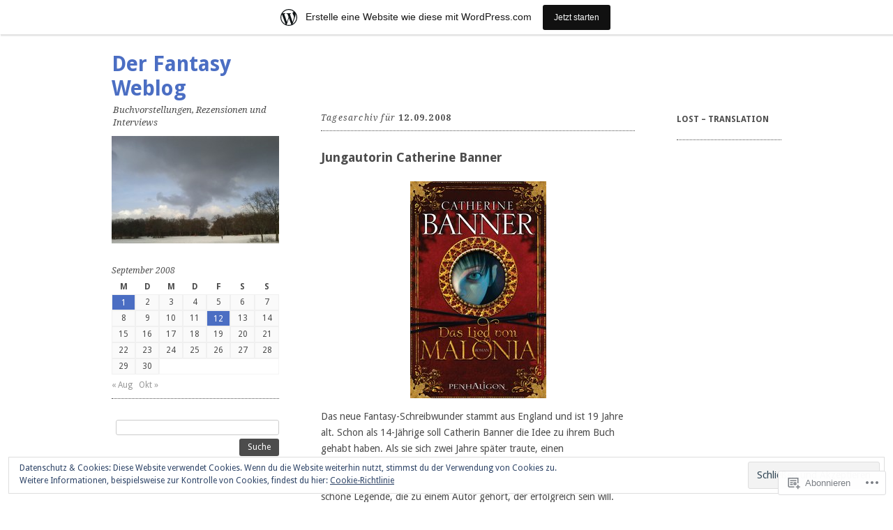

--- FILE ---
content_type: text/html; charset=UTF-8
request_url: https://fantasyblogger.wordpress.com/2008/09/12/
body_size: 21943
content:
<!DOCTYPE html>
<!--[if IE 8]>
<html id="ie8" lang="de-DE">
<![endif]-->
<!--[if !(IE 8)]><!-->
<html lang="de-DE">
<!--<![endif]-->
<head>
<meta charset="UTF-8" />
<meta name="viewport" content="width=device-width, initial-scale=1.0" />
<!-- Always force latest IE rendering engine (even in intranet) & Chrome Frame -->
<meta http-equiv="X-UA-Compatible" content="IE=edge,chrome=1">
<title>12 | September | 2008 | Der Fantasy Weblog</title>
<link rel="profile" href="http://gmpg.org/xfn/11" />
<link rel="pingback" href="https://fantasyblogger.wordpress.com/xmlrpc.php" />
<!--[if lt IE 9]>
<script src="https://s0.wp.com/wp-content/themes/pub/ari/js/html5.js?m=1331670375i" type="text/javascript"></script>
<![endif]-->

<meta name='robots' content='max-image-preview:large' />
<link rel='dns-prefetch' href='//s0.wp.com' />
<link rel='dns-prefetch' href='//fonts-api.wp.com' />
<link rel='dns-prefetch' href='//af.pubmine.com' />
<link rel="alternate" type="application/rss+xml" title="Der Fantasy Weblog &raquo; Feed" href="https://fantasyblogger.wordpress.com/feed/" />
<link rel="alternate" type="application/rss+xml" title="Der Fantasy Weblog &raquo; Kommentar-Feed" href="https://fantasyblogger.wordpress.com/comments/feed/" />
	<script type="text/javascript">
		/* <![CDATA[ */
		function addLoadEvent(func) {
			var oldonload = window.onload;
			if (typeof window.onload != 'function') {
				window.onload = func;
			} else {
				window.onload = function () {
					oldonload();
					func();
				}
			}
		}
		/* ]]> */
	</script>
	<link crossorigin='anonymous' rel='stylesheet' id='all-css-0-1' href='/_static/??/wp-content/mu-plugins/widgets/eu-cookie-law/templates/style.css,/wp-content/blog-plugins/marketing-bar/css/marketing-bar.css?m=1761640963j&cssminify=yes' type='text/css' media='all' />
<style id='wp-emoji-styles-inline-css'>

	img.wp-smiley, img.emoji {
		display: inline !important;
		border: none !important;
		box-shadow: none !important;
		height: 1em !important;
		width: 1em !important;
		margin: 0 0.07em !important;
		vertical-align: -0.1em !important;
		background: none !important;
		padding: 0 !important;
	}
/*# sourceURL=wp-emoji-styles-inline-css */
</style>
<link crossorigin='anonymous' rel='stylesheet' id='all-css-2-1' href='/wp-content/plugins/gutenberg-core/v22.2.0/build/styles/block-library/style.css?m=1764855221i&cssminify=yes' type='text/css' media='all' />
<style id='wp-block-library-inline-css'>
.has-text-align-justify {
	text-align:justify;
}
.has-text-align-justify{text-align:justify;}

/*# sourceURL=wp-block-library-inline-css */
</style><style id='global-styles-inline-css'>
:root{--wp--preset--aspect-ratio--square: 1;--wp--preset--aspect-ratio--4-3: 4/3;--wp--preset--aspect-ratio--3-4: 3/4;--wp--preset--aspect-ratio--3-2: 3/2;--wp--preset--aspect-ratio--2-3: 2/3;--wp--preset--aspect-ratio--16-9: 16/9;--wp--preset--aspect-ratio--9-16: 9/16;--wp--preset--color--black: #000000;--wp--preset--color--cyan-bluish-gray: #abb8c3;--wp--preset--color--white: #ffffff;--wp--preset--color--pale-pink: #f78da7;--wp--preset--color--vivid-red: #cf2e2e;--wp--preset--color--luminous-vivid-orange: #ff6900;--wp--preset--color--luminous-vivid-amber: #fcb900;--wp--preset--color--light-green-cyan: #7bdcb5;--wp--preset--color--vivid-green-cyan: #00d084;--wp--preset--color--pale-cyan-blue: #8ed1fc;--wp--preset--color--vivid-cyan-blue: #0693e3;--wp--preset--color--vivid-purple: #9b51e0;--wp--preset--gradient--vivid-cyan-blue-to-vivid-purple: linear-gradient(135deg,rgb(6,147,227) 0%,rgb(155,81,224) 100%);--wp--preset--gradient--light-green-cyan-to-vivid-green-cyan: linear-gradient(135deg,rgb(122,220,180) 0%,rgb(0,208,130) 100%);--wp--preset--gradient--luminous-vivid-amber-to-luminous-vivid-orange: linear-gradient(135deg,rgb(252,185,0) 0%,rgb(255,105,0) 100%);--wp--preset--gradient--luminous-vivid-orange-to-vivid-red: linear-gradient(135deg,rgb(255,105,0) 0%,rgb(207,46,46) 100%);--wp--preset--gradient--very-light-gray-to-cyan-bluish-gray: linear-gradient(135deg,rgb(238,238,238) 0%,rgb(169,184,195) 100%);--wp--preset--gradient--cool-to-warm-spectrum: linear-gradient(135deg,rgb(74,234,220) 0%,rgb(151,120,209) 20%,rgb(207,42,186) 40%,rgb(238,44,130) 60%,rgb(251,105,98) 80%,rgb(254,248,76) 100%);--wp--preset--gradient--blush-light-purple: linear-gradient(135deg,rgb(255,206,236) 0%,rgb(152,150,240) 100%);--wp--preset--gradient--blush-bordeaux: linear-gradient(135deg,rgb(254,205,165) 0%,rgb(254,45,45) 50%,rgb(107,0,62) 100%);--wp--preset--gradient--luminous-dusk: linear-gradient(135deg,rgb(255,203,112) 0%,rgb(199,81,192) 50%,rgb(65,88,208) 100%);--wp--preset--gradient--pale-ocean: linear-gradient(135deg,rgb(255,245,203) 0%,rgb(182,227,212) 50%,rgb(51,167,181) 100%);--wp--preset--gradient--electric-grass: linear-gradient(135deg,rgb(202,248,128) 0%,rgb(113,206,126) 100%);--wp--preset--gradient--midnight: linear-gradient(135deg,rgb(2,3,129) 0%,rgb(40,116,252) 100%);--wp--preset--font-size--small: 13px;--wp--preset--font-size--medium: 20px;--wp--preset--font-size--large: 36px;--wp--preset--font-size--x-large: 42px;--wp--preset--font-family--albert-sans: 'Albert Sans', sans-serif;--wp--preset--font-family--alegreya: Alegreya, serif;--wp--preset--font-family--arvo: Arvo, serif;--wp--preset--font-family--bodoni-moda: 'Bodoni Moda', serif;--wp--preset--font-family--bricolage-grotesque: 'Bricolage Grotesque', sans-serif;--wp--preset--font-family--cabin: Cabin, sans-serif;--wp--preset--font-family--chivo: Chivo, sans-serif;--wp--preset--font-family--commissioner: Commissioner, sans-serif;--wp--preset--font-family--cormorant: Cormorant, serif;--wp--preset--font-family--courier-prime: 'Courier Prime', monospace;--wp--preset--font-family--crimson-pro: 'Crimson Pro', serif;--wp--preset--font-family--dm-mono: 'DM Mono', monospace;--wp--preset--font-family--dm-sans: 'DM Sans', sans-serif;--wp--preset--font-family--dm-serif-display: 'DM Serif Display', serif;--wp--preset--font-family--domine: Domine, serif;--wp--preset--font-family--eb-garamond: 'EB Garamond', serif;--wp--preset--font-family--epilogue: Epilogue, sans-serif;--wp--preset--font-family--fahkwang: Fahkwang, sans-serif;--wp--preset--font-family--figtree: Figtree, sans-serif;--wp--preset--font-family--fira-sans: 'Fira Sans', sans-serif;--wp--preset--font-family--fjalla-one: 'Fjalla One', sans-serif;--wp--preset--font-family--fraunces: Fraunces, serif;--wp--preset--font-family--gabarito: Gabarito, system-ui;--wp--preset--font-family--ibm-plex-mono: 'IBM Plex Mono', monospace;--wp--preset--font-family--ibm-plex-sans: 'IBM Plex Sans', sans-serif;--wp--preset--font-family--ibarra-real-nova: 'Ibarra Real Nova', serif;--wp--preset--font-family--instrument-serif: 'Instrument Serif', serif;--wp--preset--font-family--inter: Inter, sans-serif;--wp--preset--font-family--josefin-sans: 'Josefin Sans', sans-serif;--wp--preset--font-family--jost: Jost, sans-serif;--wp--preset--font-family--libre-baskerville: 'Libre Baskerville', serif;--wp--preset--font-family--libre-franklin: 'Libre Franklin', sans-serif;--wp--preset--font-family--literata: Literata, serif;--wp--preset--font-family--lora: Lora, serif;--wp--preset--font-family--merriweather: Merriweather, serif;--wp--preset--font-family--montserrat: Montserrat, sans-serif;--wp--preset--font-family--newsreader: Newsreader, serif;--wp--preset--font-family--noto-sans-mono: 'Noto Sans Mono', sans-serif;--wp--preset--font-family--nunito: Nunito, sans-serif;--wp--preset--font-family--open-sans: 'Open Sans', sans-serif;--wp--preset--font-family--overpass: Overpass, sans-serif;--wp--preset--font-family--pt-serif: 'PT Serif', serif;--wp--preset--font-family--petrona: Petrona, serif;--wp--preset--font-family--piazzolla: Piazzolla, serif;--wp--preset--font-family--playfair-display: 'Playfair Display', serif;--wp--preset--font-family--plus-jakarta-sans: 'Plus Jakarta Sans', sans-serif;--wp--preset--font-family--poppins: Poppins, sans-serif;--wp--preset--font-family--raleway: Raleway, sans-serif;--wp--preset--font-family--roboto: Roboto, sans-serif;--wp--preset--font-family--roboto-slab: 'Roboto Slab', serif;--wp--preset--font-family--rubik: Rubik, sans-serif;--wp--preset--font-family--rufina: Rufina, serif;--wp--preset--font-family--sora: Sora, sans-serif;--wp--preset--font-family--source-sans-3: 'Source Sans 3', sans-serif;--wp--preset--font-family--source-serif-4: 'Source Serif 4', serif;--wp--preset--font-family--space-mono: 'Space Mono', monospace;--wp--preset--font-family--syne: Syne, sans-serif;--wp--preset--font-family--texturina: Texturina, serif;--wp--preset--font-family--urbanist: Urbanist, sans-serif;--wp--preset--font-family--work-sans: 'Work Sans', sans-serif;--wp--preset--spacing--20: 0.44rem;--wp--preset--spacing--30: 0.67rem;--wp--preset--spacing--40: 1rem;--wp--preset--spacing--50: 1.5rem;--wp--preset--spacing--60: 2.25rem;--wp--preset--spacing--70: 3.38rem;--wp--preset--spacing--80: 5.06rem;--wp--preset--shadow--natural: 6px 6px 9px rgba(0, 0, 0, 0.2);--wp--preset--shadow--deep: 12px 12px 50px rgba(0, 0, 0, 0.4);--wp--preset--shadow--sharp: 6px 6px 0px rgba(0, 0, 0, 0.2);--wp--preset--shadow--outlined: 6px 6px 0px -3px rgb(255, 255, 255), 6px 6px rgb(0, 0, 0);--wp--preset--shadow--crisp: 6px 6px 0px rgb(0, 0, 0);}:where(.is-layout-flex){gap: 0.5em;}:where(.is-layout-grid){gap: 0.5em;}body .is-layout-flex{display: flex;}.is-layout-flex{flex-wrap: wrap;align-items: center;}.is-layout-flex > :is(*, div){margin: 0;}body .is-layout-grid{display: grid;}.is-layout-grid > :is(*, div){margin: 0;}:where(.wp-block-columns.is-layout-flex){gap: 2em;}:where(.wp-block-columns.is-layout-grid){gap: 2em;}:where(.wp-block-post-template.is-layout-flex){gap: 1.25em;}:where(.wp-block-post-template.is-layout-grid){gap: 1.25em;}.has-black-color{color: var(--wp--preset--color--black) !important;}.has-cyan-bluish-gray-color{color: var(--wp--preset--color--cyan-bluish-gray) !important;}.has-white-color{color: var(--wp--preset--color--white) !important;}.has-pale-pink-color{color: var(--wp--preset--color--pale-pink) !important;}.has-vivid-red-color{color: var(--wp--preset--color--vivid-red) !important;}.has-luminous-vivid-orange-color{color: var(--wp--preset--color--luminous-vivid-orange) !important;}.has-luminous-vivid-amber-color{color: var(--wp--preset--color--luminous-vivid-amber) !important;}.has-light-green-cyan-color{color: var(--wp--preset--color--light-green-cyan) !important;}.has-vivid-green-cyan-color{color: var(--wp--preset--color--vivid-green-cyan) !important;}.has-pale-cyan-blue-color{color: var(--wp--preset--color--pale-cyan-blue) !important;}.has-vivid-cyan-blue-color{color: var(--wp--preset--color--vivid-cyan-blue) !important;}.has-vivid-purple-color{color: var(--wp--preset--color--vivid-purple) !important;}.has-black-background-color{background-color: var(--wp--preset--color--black) !important;}.has-cyan-bluish-gray-background-color{background-color: var(--wp--preset--color--cyan-bluish-gray) !important;}.has-white-background-color{background-color: var(--wp--preset--color--white) !important;}.has-pale-pink-background-color{background-color: var(--wp--preset--color--pale-pink) !important;}.has-vivid-red-background-color{background-color: var(--wp--preset--color--vivid-red) !important;}.has-luminous-vivid-orange-background-color{background-color: var(--wp--preset--color--luminous-vivid-orange) !important;}.has-luminous-vivid-amber-background-color{background-color: var(--wp--preset--color--luminous-vivid-amber) !important;}.has-light-green-cyan-background-color{background-color: var(--wp--preset--color--light-green-cyan) !important;}.has-vivid-green-cyan-background-color{background-color: var(--wp--preset--color--vivid-green-cyan) !important;}.has-pale-cyan-blue-background-color{background-color: var(--wp--preset--color--pale-cyan-blue) !important;}.has-vivid-cyan-blue-background-color{background-color: var(--wp--preset--color--vivid-cyan-blue) !important;}.has-vivid-purple-background-color{background-color: var(--wp--preset--color--vivid-purple) !important;}.has-black-border-color{border-color: var(--wp--preset--color--black) !important;}.has-cyan-bluish-gray-border-color{border-color: var(--wp--preset--color--cyan-bluish-gray) !important;}.has-white-border-color{border-color: var(--wp--preset--color--white) !important;}.has-pale-pink-border-color{border-color: var(--wp--preset--color--pale-pink) !important;}.has-vivid-red-border-color{border-color: var(--wp--preset--color--vivid-red) !important;}.has-luminous-vivid-orange-border-color{border-color: var(--wp--preset--color--luminous-vivid-orange) !important;}.has-luminous-vivid-amber-border-color{border-color: var(--wp--preset--color--luminous-vivid-amber) !important;}.has-light-green-cyan-border-color{border-color: var(--wp--preset--color--light-green-cyan) !important;}.has-vivid-green-cyan-border-color{border-color: var(--wp--preset--color--vivid-green-cyan) !important;}.has-pale-cyan-blue-border-color{border-color: var(--wp--preset--color--pale-cyan-blue) !important;}.has-vivid-cyan-blue-border-color{border-color: var(--wp--preset--color--vivid-cyan-blue) !important;}.has-vivid-purple-border-color{border-color: var(--wp--preset--color--vivid-purple) !important;}.has-vivid-cyan-blue-to-vivid-purple-gradient-background{background: var(--wp--preset--gradient--vivid-cyan-blue-to-vivid-purple) !important;}.has-light-green-cyan-to-vivid-green-cyan-gradient-background{background: var(--wp--preset--gradient--light-green-cyan-to-vivid-green-cyan) !important;}.has-luminous-vivid-amber-to-luminous-vivid-orange-gradient-background{background: var(--wp--preset--gradient--luminous-vivid-amber-to-luminous-vivid-orange) !important;}.has-luminous-vivid-orange-to-vivid-red-gradient-background{background: var(--wp--preset--gradient--luminous-vivid-orange-to-vivid-red) !important;}.has-very-light-gray-to-cyan-bluish-gray-gradient-background{background: var(--wp--preset--gradient--very-light-gray-to-cyan-bluish-gray) !important;}.has-cool-to-warm-spectrum-gradient-background{background: var(--wp--preset--gradient--cool-to-warm-spectrum) !important;}.has-blush-light-purple-gradient-background{background: var(--wp--preset--gradient--blush-light-purple) !important;}.has-blush-bordeaux-gradient-background{background: var(--wp--preset--gradient--blush-bordeaux) !important;}.has-luminous-dusk-gradient-background{background: var(--wp--preset--gradient--luminous-dusk) !important;}.has-pale-ocean-gradient-background{background: var(--wp--preset--gradient--pale-ocean) !important;}.has-electric-grass-gradient-background{background: var(--wp--preset--gradient--electric-grass) !important;}.has-midnight-gradient-background{background: var(--wp--preset--gradient--midnight) !important;}.has-small-font-size{font-size: var(--wp--preset--font-size--small) !important;}.has-medium-font-size{font-size: var(--wp--preset--font-size--medium) !important;}.has-large-font-size{font-size: var(--wp--preset--font-size--large) !important;}.has-x-large-font-size{font-size: var(--wp--preset--font-size--x-large) !important;}.has-albert-sans-font-family{font-family: var(--wp--preset--font-family--albert-sans) !important;}.has-alegreya-font-family{font-family: var(--wp--preset--font-family--alegreya) !important;}.has-arvo-font-family{font-family: var(--wp--preset--font-family--arvo) !important;}.has-bodoni-moda-font-family{font-family: var(--wp--preset--font-family--bodoni-moda) !important;}.has-bricolage-grotesque-font-family{font-family: var(--wp--preset--font-family--bricolage-grotesque) !important;}.has-cabin-font-family{font-family: var(--wp--preset--font-family--cabin) !important;}.has-chivo-font-family{font-family: var(--wp--preset--font-family--chivo) !important;}.has-commissioner-font-family{font-family: var(--wp--preset--font-family--commissioner) !important;}.has-cormorant-font-family{font-family: var(--wp--preset--font-family--cormorant) !important;}.has-courier-prime-font-family{font-family: var(--wp--preset--font-family--courier-prime) !important;}.has-crimson-pro-font-family{font-family: var(--wp--preset--font-family--crimson-pro) !important;}.has-dm-mono-font-family{font-family: var(--wp--preset--font-family--dm-mono) !important;}.has-dm-sans-font-family{font-family: var(--wp--preset--font-family--dm-sans) !important;}.has-dm-serif-display-font-family{font-family: var(--wp--preset--font-family--dm-serif-display) !important;}.has-domine-font-family{font-family: var(--wp--preset--font-family--domine) !important;}.has-eb-garamond-font-family{font-family: var(--wp--preset--font-family--eb-garamond) !important;}.has-epilogue-font-family{font-family: var(--wp--preset--font-family--epilogue) !important;}.has-fahkwang-font-family{font-family: var(--wp--preset--font-family--fahkwang) !important;}.has-figtree-font-family{font-family: var(--wp--preset--font-family--figtree) !important;}.has-fira-sans-font-family{font-family: var(--wp--preset--font-family--fira-sans) !important;}.has-fjalla-one-font-family{font-family: var(--wp--preset--font-family--fjalla-one) !important;}.has-fraunces-font-family{font-family: var(--wp--preset--font-family--fraunces) !important;}.has-gabarito-font-family{font-family: var(--wp--preset--font-family--gabarito) !important;}.has-ibm-plex-mono-font-family{font-family: var(--wp--preset--font-family--ibm-plex-mono) !important;}.has-ibm-plex-sans-font-family{font-family: var(--wp--preset--font-family--ibm-plex-sans) !important;}.has-ibarra-real-nova-font-family{font-family: var(--wp--preset--font-family--ibarra-real-nova) !important;}.has-instrument-serif-font-family{font-family: var(--wp--preset--font-family--instrument-serif) !important;}.has-inter-font-family{font-family: var(--wp--preset--font-family--inter) !important;}.has-josefin-sans-font-family{font-family: var(--wp--preset--font-family--josefin-sans) !important;}.has-jost-font-family{font-family: var(--wp--preset--font-family--jost) !important;}.has-libre-baskerville-font-family{font-family: var(--wp--preset--font-family--libre-baskerville) !important;}.has-libre-franklin-font-family{font-family: var(--wp--preset--font-family--libre-franklin) !important;}.has-literata-font-family{font-family: var(--wp--preset--font-family--literata) !important;}.has-lora-font-family{font-family: var(--wp--preset--font-family--lora) !important;}.has-merriweather-font-family{font-family: var(--wp--preset--font-family--merriweather) !important;}.has-montserrat-font-family{font-family: var(--wp--preset--font-family--montserrat) !important;}.has-newsreader-font-family{font-family: var(--wp--preset--font-family--newsreader) !important;}.has-noto-sans-mono-font-family{font-family: var(--wp--preset--font-family--noto-sans-mono) !important;}.has-nunito-font-family{font-family: var(--wp--preset--font-family--nunito) !important;}.has-open-sans-font-family{font-family: var(--wp--preset--font-family--open-sans) !important;}.has-overpass-font-family{font-family: var(--wp--preset--font-family--overpass) !important;}.has-pt-serif-font-family{font-family: var(--wp--preset--font-family--pt-serif) !important;}.has-petrona-font-family{font-family: var(--wp--preset--font-family--petrona) !important;}.has-piazzolla-font-family{font-family: var(--wp--preset--font-family--piazzolla) !important;}.has-playfair-display-font-family{font-family: var(--wp--preset--font-family--playfair-display) !important;}.has-plus-jakarta-sans-font-family{font-family: var(--wp--preset--font-family--plus-jakarta-sans) !important;}.has-poppins-font-family{font-family: var(--wp--preset--font-family--poppins) !important;}.has-raleway-font-family{font-family: var(--wp--preset--font-family--raleway) !important;}.has-roboto-font-family{font-family: var(--wp--preset--font-family--roboto) !important;}.has-roboto-slab-font-family{font-family: var(--wp--preset--font-family--roboto-slab) !important;}.has-rubik-font-family{font-family: var(--wp--preset--font-family--rubik) !important;}.has-rufina-font-family{font-family: var(--wp--preset--font-family--rufina) !important;}.has-sora-font-family{font-family: var(--wp--preset--font-family--sora) !important;}.has-source-sans-3-font-family{font-family: var(--wp--preset--font-family--source-sans-3) !important;}.has-source-serif-4-font-family{font-family: var(--wp--preset--font-family--source-serif-4) !important;}.has-space-mono-font-family{font-family: var(--wp--preset--font-family--space-mono) !important;}.has-syne-font-family{font-family: var(--wp--preset--font-family--syne) !important;}.has-texturina-font-family{font-family: var(--wp--preset--font-family--texturina) !important;}.has-urbanist-font-family{font-family: var(--wp--preset--font-family--urbanist) !important;}.has-work-sans-font-family{font-family: var(--wp--preset--font-family--work-sans) !important;}
/*# sourceURL=global-styles-inline-css */
</style>

<style id='classic-theme-styles-inline-css'>
/*! This file is auto-generated */
.wp-block-button__link{color:#fff;background-color:#32373c;border-radius:9999px;box-shadow:none;text-decoration:none;padding:calc(.667em + 2px) calc(1.333em + 2px);font-size:1.125em}.wp-block-file__button{background:#32373c;color:#fff;text-decoration:none}
/*# sourceURL=/wp-includes/css/classic-themes.min.css */
</style>
<link crossorigin='anonymous' rel='stylesheet' id='all-css-4-1' href='/_static/??-eJx9jtsKwjAQRH/IzZK2eHkQv6VJF41m0yWbWPx7I0IVBF/mYThnGFwE/JwKpYIS6zkkRT+7OPubYmfs3ljQwBIJMt3NgFPQshKg5RHJeNUNfg1xhc9WptazjOVFME1hpEjcsH/aIs0B5ySTKrTkUBnKpYn6471rlOpwzAHXTyc+2t1gt4e+7+z1CZ2UVYk=&cssminify=yes' type='text/css' media='all' />
<link rel='stylesheet' id='ari-droid-sans-css' href='https://fonts-api.wp.com/css?family=Droid+Sans%3A400%2C700&#038;ver=6.9-RC2-61304' media='all' />
<link rel='stylesheet' id='ari-droid-serif-css' href='https://fonts-api.wp.com/css?family=Droid+Serif%3A400%2C700%2C400italic%2C700italic&#038;ver=6.9-RC2-61304' media='all' />
<link crossorigin='anonymous' rel='stylesheet' id='all-css-8-1' href='/_static/??-eJzTLy/QTc7PK0nNK9HPLdUtyClNz8wr1i9KTcrJTwcy0/WTi5G5ekCujj52Temp+bo5+cmJJZn5eSgc3bScxMwikFb7XFtDE1NLExMLc0OTLACohS2q&cssminify=yes' type='text/css' media='all' />
<link crossorigin='anonymous' rel='stylesheet' id='print-css-9-1' href='/wp-content/mu-plugins/global-print/global-print.css?m=1465851035i&cssminify=yes' type='text/css' media='print' />
<style id='jetpack-global-styles-frontend-style-inline-css'>
:root { --font-headings: unset; --font-base: unset; --font-headings-default: -apple-system,BlinkMacSystemFont,"Segoe UI",Roboto,Oxygen-Sans,Ubuntu,Cantarell,"Helvetica Neue",sans-serif; --font-base-default: -apple-system,BlinkMacSystemFont,"Segoe UI",Roboto,Oxygen-Sans,Ubuntu,Cantarell,"Helvetica Neue",sans-serif;}
/*# sourceURL=jetpack-global-styles-frontend-style-inline-css */
</style>
<link crossorigin='anonymous' rel='stylesheet' id='all-css-12-1' href='/wp-content/themes/h4/global.css?m=1420737423i&cssminify=yes' type='text/css' media='all' />
<script type="text/javascript" id="wpcom-actionbar-placeholder-js-extra">
/* <![CDATA[ */
var actionbardata = {"siteID":"4404106","postID":"0","siteURL":"https://fantasyblogger.wordpress.com","xhrURL":"https://fantasyblogger.wordpress.com/wp-admin/admin-ajax.php","nonce":"2b992cfbfc","isLoggedIn":"","statusMessage":"","subsEmailDefault":"instantly","proxyScriptUrl":"https://s0.wp.com/wp-content/js/wpcom-proxy-request.js?m=1513050504i&amp;ver=20211021","i18n":{"followedText":"Neue Beitr\u00e4ge von dieser Website erscheinen nun in deinem \u003Ca href=\"https://wordpress.com/reader\"\u003EReader\u003C/a\u003E","foldBar":"Diese Leiste einklappen","unfoldBar":"Diese Leiste aufklappen","shortLinkCopied":"Kurzlink in Zwischenablage kopiert"}};
//# sourceURL=wpcom-actionbar-placeholder-js-extra
/* ]]> */
</script>
<script type="text/javascript" id="jetpack-mu-wpcom-settings-js-before">
/* <![CDATA[ */
var JETPACK_MU_WPCOM_SETTINGS = {"assetsUrl":"https://s0.wp.com/wp-content/mu-plugins/jetpack-mu-wpcom-plugin/moon/jetpack_vendor/automattic/jetpack-mu-wpcom/src/build/"};
//# sourceURL=jetpack-mu-wpcom-settings-js-before
/* ]]> */
</script>
<script crossorigin='anonymous' type='text/javascript'  src='/_static/??-eJyFjcsOwiAQRX/I6dSa+lgYvwWBEAgMOAPW/n3bqIk7V2dxT87FqYDOVC1VDIIcKxTOr7kLssN186RjM1a2MTya5fmDLnn6K0HyjlW1v/L37R6zgxKb8yQ4ZTbKCOioRN4hnQo+hw1AmcCZwmvilq7709CPh/54voQFmNpFWg=='></script>
<script type="text/javascript" id="rlt-proxy-js-after">
/* <![CDATA[ */
	rltInitialize( {"token":null,"iframeOrigins":["https:\/\/widgets.wp.com"]} );
//# sourceURL=rlt-proxy-js-after
/* ]]> */
</script>
<link rel="EditURI" type="application/rsd+xml" title="RSD" href="https://fantasyblogger.wordpress.com/xmlrpc.php?rsd" />
<meta name="generator" content="WordPress.com" />

<!-- Jetpack Open Graph Tags -->
<meta property="og:type" content="website" />
<meta property="og:title" content="12.09.2008 &#8211; Der Fantasy Weblog" />
<meta property="og:site_name" content="Der Fantasy Weblog" />
<meta property="og:image" content="https://s0.wp.com/i/blank.jpg?m=1383295312i" />
<meta property="og:image:width" content="200" />
<meta property="og:image:height" content="200" />
<meta property="og:image:alt" content="" />
<meta property="og:locale" content="de_DE" />
<meta property="fb:app_id" content="249643311490" />

<!-- End Jetpack Open Graph Tags -->
<link rel="shortcut icon" type="image/x-icon" href="https://s0.wp.com/i/favicon.ico?m=1713425267i" sizes="16x16 24x24 32x32 48x48" />
<link rel="icon" type="image/x-icon" href="https://s0.wp.com/i/favicon.ico?m=1713425267i" sizes="16x16 24x24 32x32 48x48" />
<link rel="apple-touch-icon" href="https://s0.wp.com/i/webclip.png?m=1713868326i" />
<link rel='openid.server' href='https://fantasyblogger.wordpress.com/?openidserver=1' />
<link rel='openid.delegate' href='https://fantasyblogger.wordpress.com/' />
<link rel="search" type="application/opensearchdescription+xml" href="https://fantasyblogger.wordpress.com/osd.xml" title="Der Fantasy Weblog" />
<link rel="search" type="application/opensearchdescription+xml" href="https://s1.wp.com/opensearch.xml" title="WordPress.com" />
	<style>
		/* First link color */
		a,
		.comment-meta a:hover,
		.entry-meta a:hover,
		.entry-title a:hover,
		.logged-in-as a:hover,
		.main-navigation a:hover,
		.main-navigation li.current_page_item > a,
		.main-navigation li.current_page_ancestor > a,
		.main-navigation li.current-menu-item > a,
		.main-navigation li.current-menu_ancestor > a,
		.post-edit-link:hover,
		.site-footer a:hover,
		.widget a:hover,
		.widget_flickr #flickr_badge_uber_wrapper a:hover {
			color: #4b6ec3;
		}
		.bypostauthor .avatar,
		button:hover,
		html input[type="button"]:hover,
		input[type="reset"]:hover,
		input[type="submit"]:hover,
		.widget_calendar #wp-calendar tbody td a {
			background: #4b6ec3;
		}
	</style>
<meta name="description" content="1 Beitrag von fantasyblogger am September 12, 2008 veröffentlicht" />
	<style type="text/css">
			.site-title a {
			color: #4b6ec3;
		}
		</style>
	<script type="text/javascript">
/* <![CDATA[ */
var wa_client = {}; wa_client.cmd = []; wa_client.config = { 'blog_id': 4404106, 'blog_language': 'de', 'is_wordads': false, 'hosting_type': 0, 'afp_account_id': 'pub-6375353978184864', 'afp_host_id': 5038568878849053, 'theme': 'pub/ari', '_': { 'title': 'Werbung', 'privacy_settings': 'Datenschutz-Einstellungen' }, 'formats': [ 'belowpost', 'bottom_sticky', 'sidebar_sticky_right', 'sidebar', 'gutenberg_rectangle', 'gutenberg_leaderboard', 'gutenberg_mobile_leaderboard', 'gutenberg_skyscraper' ] };
/* ]]> */
</script>
		<script type="text/javascript">

			window.doNotSellCallback = function() {

				var linkElements = [
					'a[href="https://wordpress.com/?ref=footer_blog"]',
					'a[href="https://wordpress.com/?ref=footer_website"]',
					'a[href="https://wordpress.com/?ref=vertical_footer"]',
					'a[href^="https://wordpress.com/?ref=footer_segment_"]',
				].join(',');

				var dnsLink = document.createElement( 'a' );
				dnsLink.href = 'https://wordpress.com/de/advertising-program-optout/';
				dnsLink.classList.add( 'do-not-sell-link' );
				dnsLink.rel = 'nofollow';
				dnsLink.style.marginLeft = '0.5em';
				dnsLink.textContent = 'Meine persönlichen Informationen nicht verkaufen oder weitergeben';

				var creditLinks = document.querySelectorAll( linkElements );

				if ( 0 === creditLinks.length ) {
					return false;
				}

				Array.prototype.forEach.call( creditLinks, function( el ) {
					el.insertAdjacentElement( 'afterend', dnsLink );
				});

				return true;
			};

		</script>
		<script type="text/javascript">
	window.google_analytics_uacct = "UA-52447-2";
</script>

<script type="text/javascript">
	var _gaq = _gaq || [];
	_gaq.push(['_setAccount', 'UA-52447-2']);
	_gaq.push(['_gat._anonymizeIp']);
	_gaq.push(['_setDomainName', 'wordpress.com']);
	_gaq.push(['_initData']);
	_gaq.push(['_trackPageview']);

	(function() {
		var ga = document.createElement('script'); ga.type = 'text/javascript'; ga.async = true;
		ga.src = ('https:' == document.location.protocol ? 'https://ssl' : 'http://www') + '.google-analytics.com/ga.js';
		(document.getElementsByTagName('head')[0] || document.getElementsByTagName('body')[0]).appendChild(ga);
	})();
</script>
<link crossorigin='anonymous' rel='stylesheet' id='all-css-0-3' href='/_static/??-eJyNjMEKgzAQBX9Ifdha9CJ+StF1KdFkN7gJ+X0RbM89zjAMSqxJJbEkhFxHnz9ODBunONN+M4Kq4O2EsHil3WDFRT4aMqvw/yHomj0baD40G/tf9BXXcApj27+ej6Hr2247ASkBO20=&cssminify=yes' type='text/css' media='all' />
</head>

<body class="archive date wp-theme-pubari customizer-styles-applied color-light jetpack-reblog-enabled has-marketing-bar has-marketing-bar-theme-ari">
<div id="page" class="hfeed site clear-fix">
	
	<div id="subsidiary">
		<header id="masthead" class="site-header" role="banner">
			<hgroup>
				<h1 class="site-title"><a href="https://fantasyblogger.wordpress.com/" title="Der Fantasy Weblog" rel="home">Der Fantasy Weblog</a></h1>
				<h2 class="site-description">Buchvorstellungen, Rezensionen und Interviews</h2>
			</hgroup>
								<a href="https://fantasyblogger.wordpress.com/" title="Der Fantasy Weblog" rel="home" class="header-image-link">
						<img src="https://fantasyblogger.wordpress.com/wp-content/uploads/2014/02/cropped-img_20120203_133439.jpg" width="240" height="154.96875" alt="" />
					</a>
					</header><!-- #masthead .site-header -->
		

	<div id="secondary" class="widget-area" role="complementary">
				<aside id="calendar-2" class="widget widget_calendar"><div id="calendar_wrap" class="calendar_wrap"><table id="wp-calendar" class="wp-calendar-table">
	<caption>September 2008</caption>
	<thead>
	<tr>
		<th scope="col" aria-label="Montag">M</th>
		<th scope="col" aria-label="Dienstag">D</th>
		<th scope="col" aria-label="Mittwoch">M</th>
		<th scope="col" aria-label="Donnerstag">D</th>
		<th scope="col" aria-label="Freitag">F</th>
		<th scope="col" aria-label="Samstag">S</th>
		<th scope="col" aria-label="Sonntag">S</th>
	</tr>
	</thead>
	<tbody>
	<tr><td><a href="https://fantasyblogger.wordpress.com/2008/09/01/" aria-label="Beiträge veröffentlicht am 1. September 2008">1</a></td><td>2</td><td>3</td><td>4</td><td>5</td><td>6</td><td>7</td>
	</tr>
	<tr>
		<td>8</td><td>9</td><td>10</td><td>11</td><td><a href="https://fantasyblogger.wordpress.com/2008/09/12/" aria-label="Beiträge veröffentlicht am 12. September 2008">12</a></td><td>13</td><td>14</td>
	</tr>
	<tr>
		<td>15</td><td>16</td><td>17</td><td>18</td><td>19</td><td>20</td><td>21</td>
	</tr>
	<tr>
		<td>22</td><td>23</td><td>24</td><td>25</td><td>26</td><td>27</td><td>28</td>
	</tr>
	<tr>
		<td>29</td><td>30</td>
		<td class="pad" colspan="5">&nbsp;</td>
	</tr>
	</tbody>
	</table><nav aria-label="Vorherige und nächste Monate" class="wp-calendar-nav">
		<span class="wp-calendar-nav-prev"><a href="https://fantasyblogger.wordpress.com/2008/08/">&laquo; Aug</a></span>
		<span class="pad">&nbsp;</span>
		<span class="wp-calendar-nav-next"><a href="https://fantasyblogger.wordpress.com/2008/10/">Okt &raquo;</a></span>
	</nav></div></aside><aside id="search-2" class="widget widget_search"><form role="search" method="get" id="searchform" class="searchform" action="https://fantasyblogger.wordpress.com/">
				<div>
					<label class="screen-reader-text" for="s">Suche nach:</label>
					<input type="text" value="" name="s" id="s" />
					<input type="submit" id="searchsubmit" value="Suche" />
				</div>
			</form></aside><aside id="archives-3" class="widget widget_archive"><h1 class="widget-title">Blog-Archiv</h1>		<label class="screen-reader-text" for="archives-dropdown-3">Blog-Archiv</label>
		<select id="archives-dropdown-3" name="archive-dropdown">
			
			<option value="">Monat auswählen</option>
				<option value='https://fantasyblogger.wordpress.com/2026/01/'> Januar 2026 &nbsp;(1)</option>
	<option value='https://fantasyblogger.wordpress.com/2025/12/'> Dezember 2025 &nbsp;(3)</option>
	<option value='https://fantasyblogger.wordpress.com/2025/11/'> November 2025 &nbsp;(9)</option>
	<option value='https://fantasyblogger.wordpress.com/2025/10/'> Oktober 2025 &nbsp;(3)</option>
	<option value='https://fantasyblogger.wordpress.com/2025/09/'> September 2025 &nbsp;(2)</option>
	<option value='https://fantasyblogger.wordpress.com/2025/08/'> August 2025 &nbsp;(1)</option>
	<option value='https://fantasyblogger.wordpress.com/2025/07/'> Juli 2025 &nbsp;(2)</option>
	<option value='https://fantasyblogger.wordpress.com/2025/06/'> Juni 2025 &nbsp;(3)</option>
	<option value='https://fantasyblogger.wordpress.com/2025/05/'> Mai 2025 &nbsp;(5)</option>
	<option value='https://fantasyblogger.wordpress.com/2025/04/'> April 2025 &nbsp;(4)</option>
	<option value='https://fantasyblogger.wordpress.com/2025/03/'> März 2025 &nbsp;(3)</option>
	<option value='https://fantasyblogger.wordpress.com/2025/02/'> Februar 2025 &nbsp;(1)</option>
	<option value='https://fantasyblogger.wordpress.com/2025/01/'> Januar 2025 &nbsp;(3)</option>
	<option value='https://fantasyblogger.wordpress.com/2024/12/'> Dezember 2024 &nbsp;(2)</option>
	<option value='https://fantasyblogger.wordpress.com/2024/11/'> November 2024 &nbsp;(5)</option>
	<option value='https://fantasyblogger.wordpress.com/2024/10/'> Oktober 2024 &nbsp;(2)</option>
	<option value='https://fantasyblogger.wordpress.com/2024/09/'> September 2024 &nbsp;(1)</option>
	<option value='https://fantasyblogger.wordpress.com/2024/07/'> Juli 2024 &nbsp;(3)</option>
	<option value='https://fantasyblogger.wordpress.com/2024/06/'> Juni 2024 &nbsp;(3)</option>
	<option value='https://fantasyblogger.wordpress.com/2024/05/'> Mai 2024 &nbsp;(3)</option>
	<option value='https://fantasyblogger.wordpress.com/2024/04/'> April 2024 &nbsp;(6)</option>
	<option value='https://fantasyblogger.wordpress.com/2024/03/'> März 2024 &nbsp;(2)</option>
	<option value='https://fantasyblogger.wordpress.com/2024/02/'> Februar 2024 &nbsp;(3)</option>
	<option value='https://fantasyblogger.wordpress.com/2024/01/'> Januar 2024 &nbsp;(2)</option>
	<option value='https://fantasyblogger.wordpress.com/2023/12/'> Dezember 2023 &nbsp;(4)</option>
	<option value='https://fantasyblogger.wordpress.com/2023/11/'> November 2023 &nbsp;(7)</option>
	<option value='https://fantasyblogger.wordpress.com/2023/10/'> Oktober 2023 &nbsp;(3)</option>
	<option value='https://fantasyblogger.wordpress.com/2023/09/'> September 2023 &nbsp;(2)</option>
	<option value='https://fantasyblogger.wordpress.com/2023/08/'> August 2023 &nbsp;(3)</option>
	<option value='https://fantasyblogger.wordpress.com/2023/07/'> Juli 2023 &nbsp;(2)</option>
	<option value='https://fantasyblogger.wordpress.com/2023/06/'> Juni 2023 &nbsp;(4)</option>
	<option value='https://fantasyblogger.wordpress.com/2023/05/'> Mai 2023 &nbsp;(5)</option>
	<option value='https://fantasyblogger.wordpress.com/2023/04/'> April 2023 &nbsp;(3)</option>
	<option value='https://fantasyblogger.wordpress.com/2023/03/'> März 2023 &nbsp;(1)</option>
	<option value='https://fantasyblogger.wordpress.com/2023/02/'> Februar 2023 &nbsp;(3)</option>
	<option value='https://fantasyblogger.wordpress.com/2023/01/'> Januar 2023 &nbsp;(1)</option>
	<option value='https://fantasyblogger.wordpress.com/2022/12/'> Dezember 2022 &nbsp;(4)</option>
	<option value='https://fantasyblogger.wordpress.com/2022/11/'> November 2022 &nbsp;(6)</option>
	<option value='https://fantasyblogger.wordpress.com/2022/10/'> Oktober 2022 &nbsp;(2)</option>
	<option value='https://fantasyblogger.wordpress.com/2022/09/'> September 2022 &nbsp;(1)</option>
	<option value='https://fantasyblogger.wordpress.com/2022/08/'> August 2022 &nbsp;(1)</option>
	<option value='https://fantasyblogger.wordpress.com/2022/07/'> Juli 2022 &nbsp;(1)</option>
	<option value='https://fantasyblogger.wordpress.com/2022/06/'> Juni 2022 &nbsp;(2)</option>
	<option value='https://fantasyblogger.wordpress.com/2022/05/'> Mai 2022 &nbsp;(4)</option>
	<option value='https://fantasyblogger.wordpress.com/2022/04/'> April 2022 &nbsp;(5)</option>
	<option value='https://fantasyblogger.wordpress.com/2022/03/'> März 2022 &nbsp;(2)</option>
	<option value='https://fantasyblogger.wordpress.com/2022/02/'> Februar 2022 &nbsp;(2)</option>
	<option value='https://fantasyblogger.wordpress.com/2022/01/'> Januar 2022 &nbsp;(1)</option>
	<option value='https://fantasyblogger.wordpress.com/2021/12/'> Dezember 2021 &nbsp;(4)</option>
	<option value='https://fantasyblogger.wordpress.com/2021/11/'> November 2021 &nbsp;(6)</option>
	<option value='https://fantasyblogger.wordpress.com/2021/10/'> Oktober 2021 &nbsp;(5)</option>
	<option value='https://fantasyblogger.wordpress.com/2021/09/'> September 2021 &nbsp;(3)</option>
	<option value='https://fantasyblogger.wordpress.com/2021/08/'> August 2021 &nbsp;(2)</option>
	<option value='https://fantasyblogger.wordpress.com/2021/07/'> Juli 2021 &nbsp;(1)</option>
	<option value='https://fantasyblogger.wordpress.com/2021/06/'> Juni 2021 &nbsp;(2)</option>
	<option value='https://fantasyblogger.wordpress.com/2021/05/'> Mai 2021 &nbsp;(4)</option>
	<option value='https://fantasyblogger.wordpress.com/2021/04/'> April 2021 &nbsp;(4)</option>
	<option value='https://fantasyblogger.wordpress.com/2021/03/'> März 2021 &nbsp;(1)</option>
	<option value='https://fantasyblogger.wordpress.com/2021/02/'> Februar 2021 &nbsp;(1)</option>
	<option value='https://fantasyblogger.wordpress.com/2021/01/'> Januar 2021 &nbsp;(1)</option>
	<option value='https://fantasyblogger.wordpress.com/2020/12/'> Dezember 2020 &nbsp;(3)</option>
	<option value='https://fantasyblogger.wordpress.com/2020/11/'> November 2020 &nbsp;(6)</option>
	<option value='https://fantasyblogger.wordpress.com/2020/10/'> Oktober 2020 &nbsp;(4)</option>
	<option value='https://fantasyblogger.wordpress.com/2020/09/'> September 2020 &nbsp;(3)</option>
	<option value='https://fantasyblogger.wordpress.com/2020/08/'> August 2020 &nbsp;(3)</option>
	<option value='https://fantasyblogger.wordpress.com/2020/07/'> Juli 2020 &nbsp;(1)</option>
	<option value='https://fantasyblogger.wordpress.com/2020/06/'> Juni 2020 &nbsp;(4)</option>
	<option value='https://fantasyblogger.wordpress.com/2020/05/'> Mai 2020 &nbsp;(3)</option>
	<option value='https://fantasyblogger.wordpress.com/2020/04/'> April 2020 &nbsp;(4)</option>
	<option value='https://fantasyblogger.wordpress.com/2020/03/'> März 2020 &nbsp;(3)</option>
	<option value='https://fantasyblogger.wordpress.com/2020/02/'> Februar 2020 &nbsp;(2)</option>
	<option value='https://fantasyblogger.wordpress.com/2020/01/'> Januar 2020 &nbsp;(2)</option>
	<option value='https://fantasyblogger.wordpress.com/2019/12/'> Dezember 2019 &nbsp;(3)</option>
	<option value='https://fantasyblogger.wordpress.com/2019/11/'> November 2019 &nbsp;(6)</option>
	<option value='https://fantasyblogger.wordpress.com/2019/10/'> Oktober 2019 &nbsp;(3)</option>
	<option value='https://fantasyblogger.wordpress.com/2019/09/'> September 2019 &nbsp;(3)</option>
	<option value='https://fantasyblogger.wordpress.com/2019/08/'> August 2019 &nbsp;(2)</option>
	<option value='https://fantasyblogger.wordpress.com/2019/07/'> Juli 2019 &nbsp;(1)</option>
	<option value='https://fantasyblogger.wordpress.com/2019/06/'> Juni 2019 &nbsp;(1)</option>
	<option value='https://fantasyblogger.wordpress.com/2019/05/'> Mai 2019 &nbsp;(6)</option>
	<option value='https://fantasyblogger.wordpress.com/2019/04/'> April 2019 &nbsp;(4)</option>
	<option value='https://fantasyblogger.wordpress.com/2019/03/'> März 2019 &nbsp;(2)</option>
	<option value='https://fantasyblogger.wordpress.com/2019/02/'> Februar 2019 &nbsp;(1)</option>
	<option value='https://fantasyblogger.wordpress.com/2019/01/'> Januar 2019 &nbsp;(1)</option>
	<option value='https://fantasyblogger.wordpress.com/2018/12/'> Dezember 2018 &nbsp;(4)</option>
	<option value='https://fantasyblogger.wordpress.com/2018/11/'> November 2018 &nbsp;(6)</option>
	<option value='https://fantasyblogger.wordpress.com/2018/10/'> Oktober 2018 &nbsp;(3)</option>
	<option value='https://fantasyblogger.wordpress.com/2018/09/'> September 2018 &nbsp;(2)</option>
	<option value='https://fantasyblogger.wordpress.com/2018/08/'> August 2018 &nbsp;(3)</option>
	<option value='https://fantasyblogger.wordpress.com/2018/07/'> Juli 2018 &nbsp;(2)</option>
	<option value='https://fantasyblogger.wordpress.com/2018/06/'> Juni 2018 &nbsp;(4)</option>
	<option value='https://fantasyblogger.wordpress.com/2018/05/'> Mai 2018 &nbsp;(6)</option>
	<option value='https://fantasyblogger.wordpress.com/2018/04/'> April 2018 &nbsp;(4)</option>
	<option value='https://fantasyblogger.wordpress.com/2018/03/'> März 2018 &nbsp;(3)</option>
	<option value='https://fantasyblogger.wordpress.com/2018/02/'> Februar 2018 &nbsp;(1)</option>
	<option value='https://fantasyblogger.wordpress.com/2018/01/'> Januar 2018 &nbsp;(2)</option>
	<option value='https://fantasyblogger.wordpress.com/2017/12/'> Dezember 2017 &nbsp;(2)</option>
	<option value='https://fantasyblogger.wordpress.com/2017/11/'> November 2017 &nbsp;(7)</option>
	<option value='https://fantasyblogger.wordpress.com/2017/10/'> Oktober 2017 &nbsp;(4)</option>
	<option value='https://fantasyblogger.wordpress.com/2017/09/'> September 2017 &nbsp;(3)</option>
	<option value='https://fantasyblogger.wordpress.com/2017/08/'> August 2017 &nbsp;(4)</option>
	<option value='https://fantasyblogger.wordpress.com/2017/07/'> Juli 2017 &nbsp;(2)</option>
	<option value='https://fantasyblogger.wordpress.com/2017/06/'> Juni 2017 &nbsp;(2)</option>
	<option value='https://fantasyblogger.wordpress.com/2017/05/'> Mai 2017 &nbsp;(7)</option>
	<option value='https://fantasyblogger.wordpress.com/2017/04/'> April 2017 &nbsp;(4)</option>
	<option value='https://fantasyblogger.wordpress.com/2017/03/'> März 2017 &nbsp;(3)</option>
	<option value='https://fantasyblogger.wordpress.com/2017/02/'> Februar 2017 &nbsp;(2)</option>
	<option value='https://fantasyblogger.wordpress.com/2017/01/'> Januar 2017 &nbsp;(2)</option>
	<option value='https://fantasyblogger.wordpress.com/2016/12/'> Dezember 2016 &nbsp;(4)</option>
	<option value='https://fantasyblogger.wordpress.com/2016/11/'> November 2016 &nbsp;(6)</option>
	<option value='https://fantasyblogger.wordpress.com/2016/10/'> Oktober 2016 &nbsp;(2)</option>
	<option value='https://fantasyblogger.wordpress.com/2016/09/'> September 2016 &nbsp;(3)</option>
	<option value='https://fantasyblogger.wordpress.com/2016/08/'> August 2016 &nbsp;(2)</option>
	<option value='https://fantasyblogger.wordpress.com/2016/07/'> Juli 2016 &nbsp;(4)</option>
	<option value='https://fantasyblogger.wordpress.com/2016/05/'> Mai 2016 &nbsp;(6)</option>
	<option value='https://fantasyblogger.wordpress.com/2016/04/'> April 2016 &nbsp;(4)</option>
	<option value='https://fantasyblogger.wordpress.com/2016/03/'> März 2016 &nbsp;(3)</option>
	<option value='https://fantasyblogger.wordpress.com/2016/02/'> Februar 2016 &nbsp;(1)</option>
	<option value='https://fantasyblogger.wordpress.com/2016/01/'> Januar 2016 &nbsp;(2)</option>
	<option value='https://fantasyblogger.wordpress.com/2015/12/'> Dezember 2015 &nbsp;(5)</option>
	<option value='https://fantasyblogger.wordpress.com/2015/11/'> November 2015 &nbsp;(2)</option>
	<option value='https://fantasyblogger.wordpress.com/2015/10/'> Oktober 2015 &nbsp;(5)</option>
	<option value='https://fantasyblogger.wordpress.com/2015/09/'> September 2015 &nbsp;(2)</option>
	<option value='https://fantasyblogger.wordpress.com/2015/08/'> August 2015 &nbsp;(4)</option>
	<option value='https://fantasyblogger.wordpress.com/2015/07/'> Juli 2015 &nbsp;(2)</option>
	<option value='https://fantasyblogger.wordpress.com/2015/06/'> Juni 2015 &nbsp;(2)</option>
	<option value='https://fantasyblogger.wordpress.com/2015/05/'> Mai 2015 &nbsp;(5)</option>
	<option value='https://fantasyblogger.wordpress.com/2015/04/'> April 2015 &nbsp;(6)</option>
	<option value='https://fantasyblogger.wordpress.com/2015/03/'> März 2015 &nbsp;(2)</option>
	<option value='https://fantasyblogger.wordpress.com/2015/02/'> Februar 2015 &nbsp;(4)</option>
	<option value='https://fantasyblogger.wordpress.com/2015/01/'> Januar 2015 &nbsp;(1)</option>
	<option value='https://fantasyblogger.wordpress.com/2014/12/'> Dezember 2014 &nbsp;(2)</option>
	<option value='https://fantasyblogger.wordpress.com/2014/11/'> November 2014 &nbsp;(4)</option>
	<option value='https://fantasyblogger.wordpress.com/2014/10/'> Oktober 2014 &nbsp;(4)</option>
	<option value='https://fantasyblogger.wordpress.com/2014/09/'> September 2014 &nbsp;(2)</option>
	<option value='https://fantasyblogger.wordpress.com/2014/08/'> August 2014 &nbsp;(3)</option>
	<option value='https://fantasyblogger.wordpress.com/2014/07/'> Juli 2014 &nbsp;(2)</option>
	<option value='https://fantasyblogger.wordpress.com/2014/06/'> Juni 2014 &nbsp;(3)</option>
	<option value='https://fantasyblogger.wordpress.com/2014/05/'> Mai 2014 &nbsp;(2)</option>
	<option value='https://fantasyblogger.wordpress.com/2014/04/'> April 2014 &nbsp;(3)</option>
	<option value='https://fantasyblogger.wordpress.com/2014/03/'> März 2014 &nbsp;(2)</option>
	<option value='https://fantasyblogger.wordpress.com/2014/02/'> Februar 2014 &nbsp;(2)</option>
	<option value='https://fantasyblogger.wordpress.com/2014/01/'> Januar 2014 &nbsp;(2)</option>
	<option value='https://fantasyblogger.wordpress.com/2013/12/'> Dezember 2013 &nbsp;(2)</option>
	<option value='https://fantasyblogger.wordpress.com/2013/11/'> November 2013 &nbsp;(3)</option>
	<option value='https://fantasyblogger.wordpress.com/2013/10/'> Oktober 2013 &nbsp;(3)</option>
	<option value='https://fantasyblogger.wordpress.com/2013/09/'> September 2013 &nbsp;(2)</option>
	<option value='https://fantasyblogger.wordpress.com/2013/07/'> Juli 2013 &nbsp;(2)</option>
	<option value='https://fantasyblogger.wordpress.com/2013/06/'> Juni 2013 &nbsp;(4)</option>
	<option value='https://fantasyblogger.wordpress.com/2013/05/'> Mai 2013 &nbsp;(2)</option>
	<option value='https://fantasyblogger.wordpress.com/2013/04/'> April 2013 &nbsp;(4)</option>
	<option value='https://fantasyblogger.wordpress.com/2013/03/'> März 2013 &nbsp;(4)</option>
	<option value='https://fantasyblogger.wordpress.com/2013/02/'> Februar 2013 &nbsp;(2)</option>
	<option value='https://fantasyblogger.wordpress.com/2013/01/'> Januar 2013 &nbsp;(2)</option>
	<option value='https://fantasyblogger.wordpress.com/2012/12/'> Dezember 2012 &nbsp;(3)</option>
	<option value='https://fantasyblogger.wordpress.com/2012/11/'> November 2012 &nbsp;(2)</option>
	<option value='https://fantasyblogger.wordpress.com/2012/10/'> Oktober 2012 &nbsp;(4)</option>
	<option value='https://fantasyblogger.wordpress.com/2012/09/'> September 2012 &nbsp;(4)</option>
	<option value='https://fantasyblogger.wordpress.com/2012/08/'> August 2012 &nbsp;(3)</option>
	<option value='https://fantasyblogger.wordpress.com/2012/07/'> Juli 2012 &nbsp;(5)</option>
	<option value='https://fantasyblogger.wordpress.com/2012/06/'> Juni 2012 &nbsp;(2)</option>
	<option value='https://fantasyblogger.wordpress.com/2012/05/'> Mai 2012 &nbsp;(3)</option>
	<option value='https://fantasyblogger.wordpress.com/2012/04/'> April 2012 &nbsp;(5)</option>
	<option value='https://fantasyblogger.wordpress.com/2012/03/'> März 2012 &nbsp;(3)</option>
	<option value='https://fantasyblogger.wordpress.com/2012/02/'> Februar 2012 &nbsp;(1)</option>
	<option value='https://fantasyblogger.wordpress.com/2012/01/'> Januar 2012 &nbsp;(6)</option>
	<option value='https://fantasyblogger.wordpress.com/2011/12/'> Dezember 2011 &nbsp;(2)</option>
	<option value='https://fantasyblogger.wordpress.com/2011/11/'> November 2011 &nbsp;(4)</option>
	<option value='https://fantasyblogger.wordpress.com/2011/10/'> Oktober 2011 &nbsp;(6)</option>
	<option value='https://fantasyblogger.wordpress.com/2011/09/'> September 2011 &nbsp;(5)</option>
	<option value='https://fantasyblogger.wordpress.com/2011/08/'> August 2011 &nbsp;(1)</option>
	<option value='https://fantasyblogger.wordpress.com/2011/07/'> Juli 2011 &nbsp;(4)</option>
	<option value='https://fantasyblogger.wordpress.com/2011/06/'> Juni 2011 &nbsp;(2)</option>
	<option value='https://fantasyblogger.wordpress.com/2011/05/'> Mai 2011 &nbsp;(2)</option>
	<option value='https://fantasyblogger.wordpress.com/2011/04/'> April 2011 &nbsp;(5)</option>
	<option value='https://fantasyblogger.wordpress.com/2011/03/'> März 2011 &nbsp;(1)</option>
	<option value='https://fantasyblogger.wordpress.com/2011/02/'> Februar 2011 &nbsp;(3)</option>
	<option value='https://fantasyblogger.wordpress.com/2011/01/'> Januar 2011 &nbsp;(1)</option>
	<option value='https://fantasyblogger.wordpress.com/2010/12/'> Dezember 2010 &nbsp;(2)</option>
	<option value='https://fantasyblogger.wordpress.com/2010/11/'> November 2010 &nbsp;(4)</option>
	<option value='https://fantasyblogger.wordpress.com/2010/10/'> Oktober 2010 &nbsp;(4)</option>
	<option value='https://fantasyblogger.wordpress.com/2010/09/'> September 2010 &nbsp;(2)</option>
	<option value='https://fantasyblogger.wordpress.com/2010/08/'> August 2010 &nbsp;(2)</option>
	<option value='https://fantasyblogger.wordpress.com/2010/07/'> Juli 2010 &nbsp;(2)</option>
	<option value='https://fantasyblogger.wordpress.com/2010/06/'> Juni 2010 &nbsp;(2)</option>
	<option value='https://fantasyblogger.wordpress.com/2010/05/'> Mai 2010 &nbsp;(1)</option>
	<option value='https://fantasyblogger.wordpress.com/2010/04/'> April 2010 &nbsp;(6)</option>
	<option value='https://fantasyblogger.wordpress.com/2010/03/'> März 2010 &nbsp;(3)</option>
	<option value='https://fantasyblogger.wordpress.com/2010/02/'> Februar 2010 &nbsp;(2)</option>
	<option value='https://fantasyblogger.wordpress.com/2010/01/'> Januar 2010 &nbsp;(3)</option>
	<option value='https://fantasyblogger.wordpress.com/2009/12/'> Dezember 2009 &nbsp;(3)</option>
	<option value='https://fantasyblogger.wordpress.com/2009/11/'> November 2009 &nbsp;(6)</option>
	<option value='https://fantasyblogger.wordpress.com/2009/10/'> Oktober 2009 &nbsp;(3)</option>
	<option value='https://fantasyblogger.wordpress.com/2009/09/'> September 2009 &nbsp;(5)</option>
	<option value='https://fantasyblogger.wordpress.com/2009/08/'> August 2009 &nbsp;(3)</option>
	<option value='https://fantasyblogger.wordpress.com/2009/07/'> Juli 2009 &nbsp;(1)</option>
	<option value='https://fantasyblogger.wordpress.com/2009/06/'> Juni 2009 &nbsp;(3)</option>
	<option value='https://fantasyblogger.wordpress.com/2009/05/'> Mai 2009 &nbsp;(6)</option>
	<option value='https://fantasyblogger.wordpress.com/2009/04/'> April 2009 &nbsp;(1)</option>
	<option value='https://fantasyblogger.wordpress.com/2009/03/'> März 2009 &nbsp;(4)</option>
	<option value='https://fantasyblogger.wordpress.com/2009/02/'> Februar 2009 &nbsp;(1)</option>
	<option value='https://fantasyblogger.wordpress.com/2009/01/'> Januar 2009 &nbsp;(2)</option>
	<option value='https://fantasyblogger.wordpress.com/2008/12/'> Dezember 2008 &nbsp;(1)</option>
	<option value='https://fantasyblogger.wordpress.com/2008/11/'> November 2008 &nbsp;(1)</option>
	<option value='https://fantasyblogger.wordpress.com/2008/10/'> Oktober 2008 &nbsp;(2)</option>
	<option value='https://fantasyblogger.wordpress.com/2008/09/' selected='selected'> September 2008 &nbsp;(2)</option>
	<option value='https://fantasyblogger.wordpress.com/2008/08/'> August 2008 &nbsp;(8)</option>

		</select>

			<script type="text/javascript">
/* <![CDATA[ */

( ( dropdownId ) => {
	const dropdown = document.getElementById( dropdownId );
	function onSelectChange() {
		setTimeout( () => {
			if ( 'escape' === dropdown.dataset.lastkey ) {
				return;
			}
			if ( dropdown.value ) {
				document.location.href = dropdown.value;
			}
		}, 250 );
	}
	function onKeyUp( event ) {
		if ( 'Escape' === event.key ) {
			dropdown.dataset.lastkey = 'escape';
		} else {
			delete dropdown.dataset.lastkey;
		}
	}
	function onClick() {
		delete dropdown.dataset.lastkey;
	}
	dropdown.addEventListener( 'keyup', onKeyUp );
	dropdown.addEventListener( 'click', onClick );
	dropdown.addEventListener( 'change', onSelectChange );
})( "archives-dropdown-3" );

//# sourceURL=WP_Widget_Archives%3A%3Awidget
/* ]]> */
</script>
</aside><aside id="follow_button_widget-2" class="widget widget_follow_button_widget">
		<a class="wordpress-follow-button" href="https://fantasyblogger.wordpress.com" data-blog="4404106" data-lang="de" >Follow Der Fantasy Weblog on WordPress.com</a>
		<script type="text/javascript">(function(d){ window.wpcomPlatform = {"titles":{"timelines":"Einbettbare Chroniken","followButton":"Folgen-Button","wpEmbeds":"WordPress-Einbettungen"}}; var f = d.getElementsByTagName('SCRIPT')[0], p = d.createElement('SCRIPT');p.type = 'text/javascript';p.async = true;p.src = '//widgets.wp.com/platform.js';f.parentNode.insertBefore(p,f);}(document));</script>

		</aside>	</div><!-- #secondary .widget-area -->
	</div>

	<div id="main" class="clear-fix">
		<section id="primary" class="site-content">
			<div id="content" role="main">

			
				<header class="page-header">
					<h1 class="page-title">
						Tagesarchiv für <span>12.09.2008</span>					</h1>
									</header>

				
								
					
<article id="post-39" class="clear-fix post-39 post type-post status-publish format-standard hentry category-neue-bucher tag-catherine-banner tag-fantasy tag-lied-von-malonia tag-penhaligon">
	
	<header class="entry-header">
					<h1 class="entry-title"><a href="https://fantasyblogger.wordpress.com/2008/09/12/jungautorin-catherine-banner/" rel="bookmark">Jungautorin Catherine Banner</a></h1>
			</header><!-- .entry-header -->

		<div class="entry-content">
		<p><a href="https://fantasyblogger.wordpress.com/wp-content/uploads/2008/09/bannermaloniaklein.jpg"><img data-attachment-id="40" data-permalink="https://fantasyblogger.wordpress.com/2008/09/12/jungautorin-catherine-banner/bannermaloniaklein/#main" data-orig-file="https://fantasyblogger.wordpress.com/wp-content/uploads/2008/09/bannermaloniaklein.jpg" data-orig-size="195,311" data-comments-opened="1" data-image-meta="{&quot;aperture&quot;:&quot;0&quot;,&quot;credit&quot;:&quot;&quot;,&quot;camera&quot;:&quot;&quot;,&quot;caption&quot;:&quot;&quot;,&quot;created_timestamp&quot;:&quot;0&quot;,&quot;copyright&quot;:&quot;&quot;,&quot;focal_length&quot;:&quot;0&quot;,&quot;iso&quot;:&quot;0&quot;,&quot;shutter_speed&quot;:&quot;0&quot;,&quot;title&quot;:&quot;&quot;}" data-image-title="Catherine Banner: Das Lied von Malonia" data-image-description="" data-image-caption="" data-medium-file="https://fantasyblogger.wordpress.com/wp-content/uploads/2008/09/bannermaloniaklein.jpg?w=188" data-large-file="https://fantasyblogger.wordpress.com/wp-content/uploads/2008/09/bannermaloniaklein.jpg?w=195" class="aligncenter size-full wp-image-40" title="Das Lied von Malonia" src="https://fantasyblogger.wordpress.com/wp-content/uploads/2008/09/bannermaloniaklein.jpg?w=450" alt=""   srcset="https://fantasyblogger.wordpress.com/wp-content/uploads/2008/09/bannermaloniaklein.jpg 195w, https://fantasyblogger.wordpress.com/wp-content/uploads/2008/09/bannermaloniaklein.jpg?w=94&amp;h=150 94w" sizes="(max-width: 195px) 100vw, 195px" /></a></p>
<p>Das neue Fantasy-Schreibwunder stammt aus England und ist 19 Jahre alt. Schon als 14-Jährige soll Catherin Banner die Idee zu ihrem Buch gehabt haben. Als sie sich zwei Jahre später traute, einen Literaturagenten anzusprechen, war der schnell von Banners Talent überzeugt und fädelte für sie einen Deal mit einem Verlag ein. Soweit die schöne Legende, die zu einem Autor gehört, der erfolgreich sein will.</p>
<p>In Großbritannien und den USA führte die Geschichte von der talentierten Autorin, die aus England stammt und Fantasy schreibt, zu Vergleichen mit J.K. Rowling. Der Inhalt des &#8222;Liedes von Malonia&#8220; erinnert jedoch mehr an &#8222;Die unendliche Geschichte&#8220;: Junge findet Zauberbuch und wird in Ereignisse verstrickt, die im Buch geschildert werden.</p>
<p>Bei Banner heißt der Junge Leo North und ist der Sohn eines berühmten, aber verbotenen Autors. Sein Onkel war zudem einer der berühmtesten Magier des Landes. Doch in Leos Alltag gibt es nichts Magisches, denn Leo muss sich dem militärischen Drill einer Offiziersschule unterwerfen. Doch dann findet er das besagte Zauberbuch.</p>
<p>480 Seiten ist der erste Band der Trilogie lang. Das Buch ist bei <a href="https://fantasyblogger.wordpress.com/2008/08/04/der-neue-verlag-penhaligon/" target="_blank" rel="noopener">Penhaligon</a> erschienen und kostet 18,95 Euro.</p>
			</div><!-- .entry-content -->
	
	<footer class="entry-meta">
					<span class="posted-on">
				<span class="post-date"><a href="https://fantasyblogger.wordpress.com/2008/09/12/jungautorin-catherine-banner/" title="10:13" rel="bookmark"><time class="entry-date" datetime="2008-09-12T10:13:09+02:00" pubdate>12.09.2008</time></a></span><span class="byline"> von <span class="author vcard"><a class="url fn n" href="https://fantasyblogger.wordpress.com/author/fantasyblogger/" title="Zeige alle Beiträge von fantasyblogger" rel="author">fantasyblogger</a></span></span>			</span>
						<span class="cat-links">
				Kategorien: <a href="https://fantasyblogger.wordpress.com/category/neue-bucher/" rel="category tag">Neue Bücher</a>			</span>
			
			<span class="sep"> | </span><span class="tag-links">Schlagwörter: <a href="https://fantasyblogger.wordpress.com/tag/catherine-banner/" rel="tag">Catherine Banner</a>, <a href="https://fantasyblogger.wordpress.com/tag/fantasy/" rel="tag">fantasy</a>, <a href="https://fantasyblogger.wordpress.com/tag/lied-von-malonia/" rel="tag">Lied von Malonia</a>, <a href="https://fantasyblogger.wordpress.com/tag/penhaligon/" rel="tag">penhaligon</a></span>
		
				<span class="sep"> | </span>
		<span class="comments-link"><a href="https://fantasyblogger.wordpress.com/2008/09/12/jungautorin-catherine-banner/#comments">Ein Kommentar</a></span>
		
		
			</footer><!-- #entry-meta -->
</article><!-- #post-39 -->

				
					<nav role="navigation" id="nav-below" class="site-navigation paging-navigation">
		<h1 class="assistive-text">Beitragsnavigation</h1>

	
	</nav><!-- #nav-below -->
	
			
			</div><!-- #content -->
		</section><!-- #primary .site-content -->


	<div id="tertiary" class="widget-area" role="complementary">
				<aside id="google_translate_widget-2" class="widget widget_google_translate_widget"><h1 class="widget-title">Lost &#8211; Translation</h1><div id="google_translate_element"></div></aside>	</div><!-- #tertiary .widget-area -->


	</div><!-- #main -->

	<footer id="colophon" class="site-footer" role="contentinfo">
		<div class="site-info">
						<a href="https://wordpress.com/?ref=footer_website" rel="nofollow">Erstelle kostenlos eine Website oder ein Blog auf WordPress.com.</a>
			
					</div><!-- .site-info -->
	</footer><!-- .site-footer .site-footer -->
</div><!-- #page .hfeed .site -->

<!--  -->
<script type="speculationrules">
{"prefetch":[{"source":"document","where":{"and":[{"href_matches":"/*"},{"not":{"href_matches":["/wp-*.php","/wp-admin/*","/files/*","/wp-content/*","/wp-content/plugins/*","/wp-content/themes/pub/ari/*","/*\\?(.+)"]}},{"not":{"selector_matches":"a[rel~=\"nofollow\"]"}},{"not":{"selector_matches":".no-prefetch, .no-prefetch a"}}]},"eagerness":"conservative"}]}
</script>
	<div style="display:none">
	</div>
		<!-- CCPA [start] -->
		<script type="text/javascript">
			( function () {

				var setupPrivacy = function() {

					// Minimal Mozilla Cookie library
					// https://developer.mozilla.org/en-US/docs/Web/API/Document/cookie/Simple_document.cookie_framework
					var cookieLib = window.cookieLib = {getItem:function(e){return e&&decodeURIComponent(document.cookie.replace(new RegExp("(?:(?:^|.*;)\\s*"+encodeURIComponent(e).replace(/[\-\.\+\*]/g,"\\$&")+"\\s*\\=\\s*([^;]*).*$)|^.*$"),"$1"))||null},setItem:function(e,o,n,t,r,i){if(!e||/^(?:expires|max\-age|path|domain|secure)$/i.test(e))return!1;var c="";if(n)switch(n.constructor){case Number:c=n===1/0?"; expires=Fri, 31 Dec 9999 23:59:59 GMT":"; max-age="+n;break;case String:c="; expires="+n;break;case Date:c="; expires="+n.toUTCString()}return"rootDomain"!==r&&".rootDomain"!==r||(r=(".rootDomain"===r?".":"")+document.location.hostname.split(".").slice(-2).join(".")),document.cookie=encodeURIComponent(e)+"="+encodeURIComponent(o)+c+(r?"; domain="+r:"")+(t?"; path="+t:"")+(i?"; secure":""),!0}};

					// Implement IAB USP API.
					window.__uspapi = function( command, version, callback ) {

						// Validate callback.
						if ( typeof callback !== 'function' ) {
							return;
						}

						// Validate the given command.
						if ( command !== 'getUSPData' || version !== 1 ) {
							callback( null, false );
							return;
						}

						// Check for GPC. If set, override any stored cookie.
						if ( navigator.globalPrivacyControl ) {
							callback( { version: 1, uspString: '1YYN' }, true );
							return;
						}

						// Check for cookie.
						var consent = cookieLib.getItem( 'usprivacy' );

						// Invalid cookie.
						if ( null === consent ) {
							callback( null, false );
							return;
						}

						// Everything checks out. Fire the provided callback with the consent data.
						callback( { version: 1, uspString: consent }, true );
					};

					// Initialization.
					document.addEventListener( 'DOMContentLoaded', function() {

						// Internal functions.
						var setDefaultOptInCookie = function() {
							var value = '1YNN';
							var domain = '.wordpress.com' === location.hostname.slice( -14 ) ? '.rootDomain' : location.hostname;
							cookieLib.setItem( 'usprivacy', value, 365 * 24 * 60 * 60, '/', domain );
						};

						var setDefaultOptOutCookie = function() {
							var value = '1YYN';
							var domain = '.wordpress.com' === location.hostname.slice( -14 ) ? '.rootDomain' : location.hostname;
							cookieLib.setItem( 'usprivacy', value, 24 * 60 * 60, '/', domain );
						};

						var setDefaultNotApplicableCookie = function() {
							var value = '1---';
							var domain = '.wordpress.com' === location.hostname.slice( -14 ) ? '.rootDomain' : location.hostname;
							cookieLib.setItem( 'usprivacy', value, 24 * 60 * 60, '/', domain );
						};

						var setCcpaAppliesCookie = function( applies ) {
							var domain = '.wordpress.com' === location.hostname.slice( -14 ) ? '.rootDomain' : location.hostname;
							cookieLib.setItem( 'ccpa_applies', applies, 24 * 60 * 60, '/', domain );
						}

						var maybeCallDoNotSellCallback = function() {
							if ( 'function' === typeof window.doNotSellCallback ) {
								return window.doNotSellCallback();
							}

							return false;
						}

						// Look for usprivacy cookie first.
						var usprivacyCookie = cookieLib.getItem( 'usprivacy' );

						// Found a usprivacy cookie.
						if ( null !== usprivacyCookie ) {

							// If the cookie indicates that CCPA does not apply, then bail.
							if ( '1---' === usprivacyCookie ) {
								return;
							}

							// CCPA applies, so call our callback to add Do Not Sell link to the page.
							maybeCallDoNotSellCallback();

							// We're all done, no more processing needed.
							return;
						}

						// We don't have a usprivacy cookie, so check to see if we have a CCPA applies cookie.
						var ccpaCookie = cookieLib.getItem( 'ccpa_applies' );

						// No CCPA applies cookie found, so we'll need to geolocate if this visitor is from California.
						// This needs to happen client side because we do not have region geo data in our $SERVER headers,
						// only country data -- therefore we can't vary cache on the region.
						if ( null === ccpaCookie ) {

							var request = new XMLHttpRequest();
							request.open( 'GET', 'https://public-api.wordpress.com/geo/', true );

							request.onreadystatechange = function () {
								if ( 4 === this.readyState ) {
									if ( 200 === this.status ) {

										// Got a geo response. Parse out the region data.
										var data = JSON.parse( this.response );
										var region      = data.region ? data.region.toLowerCase() : '';
										var ccpa_applies = ['california', 'colorado', 'connecticut', 'delaware', 'indiana', 'iowa', 'montana', 'new jersey', 'oregon', 'tennessee', 'texas', 'utah', 'virginia'].indexOf( region ) > -1;
										// Set CCPA applies cookie. This keeps us from having to make a geo request too frequently.
										setCcpaAppliesCookie( ccpa_applies );

										// Check if CCPA applies to set the proper usprivacy cookie.
										if ( ccpa_applies ) {
											if ( maybeCallDoNotSellCallback() ) {
												// Do Not Sell link added, so set default opt-in.
												setDefaultOptInCookie();
											} else {
												// Failed showing Do Not Sell link as required, so default to opt-OUT just to be safe.
												setDefaultOptOutCookie();
											}
										} else {
											// CCPA does not apply.
											setDefaultNotApplicableCookie();
										}
									} else {
										// Could not geo, so let's assume for now that CCPA applies to be safe.
										setCcpaAppliesCookie( true );
										if ( maybeCallDoNotSellCallback() ) {
											// Do Not Sell link added, so set default opt-in.
											setDefaultOptInCookie();
										} else {
											// Failed showing Do Not Sell link as required, so default to opt-OUT just to be safe.
											setDefaultOptOutCookie();
										}
									}
								}
							};

							// Send the geo request.
							request.send();
						} else {
							// We found a CCPA applies cookie.
							if ( ccpaCookie === 'true' ) {
								if ( maybeCallDoNotSellCallback() ) {
									// Do Not Sell link added, so set default opt-in.
									setDefaultOptInCookie();
								} else {
									// Failed showing Do Not Sell link as required, so default to opt-OUT just to be safe.
									setDefaultOptOutCookie();
								}
							} else {
								// CCPA does not apply.
								setDefaultNotApplicableCookie();
							}
						}
					} );
				};

				// Kickoff initialization.
				if ( window.defQueue && defQueue.isLOHP && defQueue.isLOHP === 2020 ) {
					defQueue.items.push( setupPrivacy );
				} else {
					setupPrivacy();
				}

			} )();
		</script>

		<!-- CCPA [end] -->
		<div class="widget widget_eu_cookie_law_widget">
<div
	class="hide-on-button ads-active"
	data-hide-timeout="30"
	data-consent-expiration="180"
	id="eu-cookie-law"
	style="display: none"
>
	<form method="post">
		<input type="submit" value="Schließen und Akzeptieren" class="accept" />

		Datenschutz &amp; Cookies: Diese Website verwendet Cookies. Wenn du die Website weiterhin nutzt, stimmst du der Verwendung von Cookies zu. <br />
Weitere Informationen, beispielsweise zur Kontrolle von Cookies, findest du hier:
				<a href="https://automattic.com/cookies/" rel="nofollow">
			Cookie-Richtlinie		</a>
 </form>
</div>
</div>		<div id="actionbar" dir="ltr" style="display: none;"
			class="actnbr-pub-ari actnbr-has-follow actnbr-has-actions">
		<ul>
								<li class="actnbr-btn actnbr-hidden">
								<a class="actnbr-action actnbr-actn-follow " href="">
			<svg class="gridicon" height="20" width="20" xmlns="http://www.w3.org/2000/svg" viewBox="0 0 20 20"><path clip-rule="evenodd" d="m4 4.5h12v6.5h1.5v-6.5-1.5h-1.5-12-1.5v1.5 10.5c0 1.1046.89543 2 2 2h7v-1.5h-7c-.27614 0-.5-.2239-.5-.5zm10.5 2h-9v1.5h9zm-5 3h-4v1.5h4zm3.5 1.5h-1v1h1zm-1-1.5h-1.5v1.5 1 1.5h1.5 1 1.5v-1.5-1-1.5h-1.5zm-2.5 2.5h-4v1.5h4zm6.5 1.25h1.5v2.25h2.25v1.5h-2.25v2.25h-1.5v-2.25h-2.25v-1.5h2.25z"  fill-rule="evenodd"></path></svg>
			<span>Abonnieren</span>
		</a>
		<a class="actnbr-action actnbr-actn-following  no-display" href="">
			<svg class="gridicon" height="20" width="20" xmlns="http://www.w3.org/2000/svg" viewBox="0 0 20 20"><path fill-rule="evenodd" clip-rule="evenodd" d="M16 4.5H4V15C4 15.2761 4.22386 15.5 4.5 15.5H11.5V17H4.5C3.39543 17 2.5 16.1046 2.5 15V4.5V3H4H16H17.5V4.5V12.5H16V4.5ZM5.5 6.5H14.5V8H5.5V6.5ZM5.5 9.5H9.5V11H5.5V9.5ZM12 11H13V12H12V11ZM10.5 9.5H12H13H14.5V11V12V13.5H13H12H10.5V12V11V9.5ZM5.5 12H9.5V13.5H5.5V12Z" fill="#008A20"></path><path class="following-icon-tick" d="M13.5 16L15.5 18L19 14.5" stroke="#008A20" stroke-width="1.5"></path></svg>
			<span>Abonniert</span>
		</a>
							<div class="actnbr-popover tip tip-top-left actnbr-notice" id="follow-bubble">
							<div class="tip-arrow"></div>
							<div class="tip-inner actnbr-follow-bubble">
															<ul>
											<li class="actnbr-sitename">
			<a href="https://fantasyblogger.wordpress.com">
				<img loading='lazy' alt='' src='https://s0.wp.com/i/logo/wpcom-gray-white.png?m=1479929237i' srcset='https://s0.wp.com/i/logo/wpcom-gray-white.png 1x' class='avatar avatar-50' height='50' width='50' />				Der Fantasy Weblog			</a>
		</li>
										<div class="actnbr-message no-display"></div>
									<form method="post" action="https://subscribe.wordpress.com" accept-charset="utf-8" style="display: none;">
																						<div class="actnbr-follow-count">Schließe dich 222 anderen Abonnenten an</div>
																					<div>
										<input type="email" name="email" placeholder="Gib deine E-Mail-Adresse ein" class="actnbr-email-field" aria-label="Gib deine E-Mail-Adresse ein" />
										</div>
										<input type="hidden" name="action" value="subscribe" />
										<input type="hidden" name="blog_id" value="4404106" />
										<input type="hidden" name="source" value="https://fantasyblogger.wordpress.com/2008/09/12/" />
										<input type="hidden" name="sub-type" value="actionbar-follow" />
										<input type="hidden" id="_wpnonce" name="_wpnonce" value="b2fc183dd7" />										<div class="actnbr-button-wrap">
											<button type="submit" value="Anmelden">
												Anmelden											</button>
										</div>
									</form>
									<li class="actnbr-login-nudge">
										<div>
											Du hast bereits ein WordPress.com-Konto? <a href="https://wordpress.com/log-in?redirect_to=https%3A%2F%2Ffantasyblogger.wordpress.com%2F2008%2F09%2F12%2Fjungautorin-catherine-banner%2F&#038;signup_flow=account">Melde dich jetzt an.</a>										</div>
									</li>
								</ul>
															</div>
						</div>
					</li>
							<li class="actnbr-ellipsis actnbr-hidden">
				<svg class="gridicon gridicons-ellipsis" height="24" width="24" xmlns="http://www.w3.org/2000/svg" viewBox="0 0 24 24"><g><path d="M7 12c0 1.104-.896 2-2 2s-2-.896-2-2 .896-2 2-2 2 .896 2 2zm12-2c-1.104 0-2 .896-2 2s.896 2 2 2 2-.896 2-2-.896-2-2-2zm-7 0c-1.104 0-2 .896-2 2s.896 2 2 2 2-.896 2-2-.896-2-2-2z"/></g></svg>				<div class="actnbr-popover tip tip-top-left actnbr-more">
					<div class="tip-arrow"></div>
					<div class="tip-inner">
						<ul>
								<li class="actnbr-sitename">
			<a href="https://fantasyblogger.wordpress.com">
				<img loading='lazy' alt='' src='https://s0.wp.com/i/logo/wpcom-gray-white.png?m=1479929237i' srcset='https://s0.wp.com/i/logo/wpcom-gray-white.png 1x' class='avatar avatar-50' height='50' width='50' />				Der Fantasy Weblog			</a>
		</li>
								<li class="actnbr-folded-follow">
										<a class="actnbr-action actnbr-actn-follow " href="">
			<svg class="gridicon" height="20" width="20" xmlns="http://www.w3.org/2000/svg" viewBox="0 0 20 20"><path clip-rule="evenodd" d="m4 4.5h12v6.5h1.5v-6.5-1.5h-1.5-12-1.5v1.5 10.5c0 1.1046.89543 2 2 2h7v-1.5h-7c-.27614 0-.5-.2239-.5-.5zm10.5 2h-9v1.5h9zm-5 3h-4v1.5h4zm3.5 1.5h-1v1h1zm-1-1.5h-1.5v1.5 1 1.5h1.5 1 1.5v-1.5-1-1.5h-1.5zm-2.5 2.5h-4v1.5h4zm6.5 1.25h1.5v2.25h2.25v1.5h-2.25v2.25h-1.5v-2.25h-2.25v-1.5h2.25z"  fill-rule="evenodd"></path></svg>
			<span>Abonnieren</span>
		</a>
		<a class="actnbr-action actnbr-actn-following  no-display" href="">
			<svg class="gridicon" height="20" width="20" xmlns="http://www.w3.org/2000/svg" viewBox="0 0 20 20"><path fill-rule="evenodd" clip-rule="evenodd" d="M16 4.5H4V15C4 15.2761 4.22386 15.5 4.5 15.5H11.5V17H4.5C3.39543 17 2.5 16.1046 2.5 15V4.5V3H4H16H17.5V4.5V12.5H16V4.5ZM5.5 6.5H14.5V8H5.5V6.5ZM5.5 9.5H9.5V11H5.5V9.5ZM12 11H13V12H12V11ZM10.5 9.5H12H13H14.5V11V12V13.5H13H12H10.5V12V11V9.5ZM5.5 12H9.5V13.5H5.5V12Z" fill="#008A20"></path><path class="following-icon-tick" d="M13.5 16L15.5 18L19 14.5" stroke="#008A20" stroke-width="1.5"></path></svg>
			<span>Abonniert</span>
		</a>
								</li>
														<li class="actnbr-signup"><a href="https://wordpress.com/start/">Registrieren</a></li>
							<li class="actnbr-login"><a href="https://wordpress.com/log-in?redirect_to=https%3A%2F%2Ffantasyblogger.wordpress.com%2F2008%2F09%2F12%2Fjungautorin-catherine-banner%2F&#038;signup_flow=account">Anmelden</a></li>
															<li class="flb-report">
									<a href="https://wordpress.com/abuse/?report_url=https://fantasyblogger.wordpress.com" target="_blank" rel="noopener noreferrer">
										Melde diesen Inhalt									</a>
								</li>
															<li class="actnbr-reader">
									<a href="https://wordpress.com/reader/feeds/186358">
										Website im Reader anzeigen									</a>
								</li>
															<li class="actnbr-subs">
									<a href="https://subscribe.wordpress.com/">Abonnements verwalten</a>
								</li>
																<li class="actnbr-fold"><a href="">Diese Leiste einklappen</a></li>
														</ul>
					</div>
				</div>
			</li>
		</ul>
	</div>
	
<script>
window.addEventListener( "DOMContentLoaded", function( event ) {
	var link = document.createElement( "link" );
	link.href = "/wp-content/mu-plugins/actionbar/actionbar.css?v=20250116";
	link.type = "text/css";
	link.rel = "stylesheet";
	document.head.appendChild( link );

	var script = document.createElement( "script" );
	script.src = "/wp-content/mu-plugins/actionbar/actionbar.js?v=20250204";
	document.body.appendChild( script );
} );
</script>

			<div id="jp-carousel-loading-overlay">
			<div id="jp-carousel-loading-wrapper">
				<span id="jp-carousel-library-loading">&nbsp;</span>
			</div>
		</div>
		<div class="jp-carousel-overlay" style="display: none;">

		<div class="jp-carousel-container">
			<!-- The Carousel Swiper -->
			<div
				class="jp-carousel-wrap swiper jp-carousel-swiper-container jp-carousel-transitions"
				itemscope
				itemtype="https://schema.org/ImageGallery">
				<div class="jp-carousel swiper-wrapper"></div>
				<div class="jp-swiper-button-prev swiper-button-prev">
					<svg width="25" height="24" viewBox="0 0 25 24" fill="none" xmlns="http://www.w3.org/2000/svg">
						<mask id="maskPrev" mask-type="alpha" maskUnits="userSpaceOnUse" x="8" y="6" width="9" height="12">
							<path d="M16.2072 16.59L11.6496 12L16.2072 7.41L14.8041 6L8.8335 12L14.8041 18L16.2072 16.59Z" fill="white"/>
						</mask>
						<g mask="url(#maskPrev)">
							<rect x="0.579102" width="23.8823" height="24" fill="#FFFFFF"/>
						</g>
					</svg>
				</div>
				<div class="jp-swiper-button-next swiper-button-next">
					<svg width="25" height="24" viewBox="0 0 25 24" fill="none" xmlns="http://www.w3.org/2000/svg">
						<mask id="maskNext" mask-type="alpha" maskUnits="userSpaceOnUse" x="8" y="6" width="8" height="12">
							<path d="M8.59814 16.59L13.1557 12L8.59814 7.41L10.0012 6L15.9718 12L10.0012 18L8.59814 16.59Z" fill="white"/>
						</mask>
						<g mask="url(#maskNext)">
							<rect x="0.34375" width="23.8822" height="24" fill="#FFFFFF"/>
						</g>
					</svg>
				</div>
			</div>
			<!-- The main close buton -->
			<div class="jp-carousel-close-hint">
				<svg width="25" height="24" viewBox="0 0 25 24" fill="none" xmlns="http://www.w3.org/2000/svg">
					<mask id="maskClose" mask-type="alpha" maskUnits="userSpaceOnUse" x="5" y="5" width="15" height="14">
						<path d="M19.3166 6.41L17.9135 5L12.3509 10.59L6.78834 5L5.38525 6.41L10.9478 12L5.38525 17.59L6.78834 19L12.3509 13.41L17.9135 19L19.3166 17.59L13.754 12L19.3166 6.41Z" fill="white"/>
					</mask>
					<g mask="url(#maskClose)">
						<rect x="0.409668" width="23.8823" height="24" fill="#FFFFFF"/>
					</g>
				</svg>
			</div>
			<!-- Image info, comments and meta -->
			<div class="jp-carousel-info">
				<div class="jp-carousel-info-footer">
					<div class="jp-carousel-pagination-container">
						<div class="jp-swiper-pagination swiper-pagination"></div>
						<div class="jp-carousel-pagination"></div>
					</div>
					<div class="jp-carousel-photo-title-container">
						<h2 class="jp-carousel-photo-caption"></h2>
					</div>
					<div class="jp-carousel-photo-icons-container">
						<a href="#" class="jp-carousel-icon-btn jp-carousel-icon-info" aria-label="Sichtbarkeit von Fotometadaten ändern">
							<span class="jp-carousel-icon">
								<svg width="25" height="24" viewBox="0 0 25 24" fill="none" xmlns="http://www.w3.org/2000/svg">
									<mask id="maskInfo" mask-type="alpha" maskUnits="userSpaceOnUse" x="2" y="2" width="21" height="20">
										<path fill-rule="evenodd" clip-rule="evenodd" d="M12.7537 2C7.26076 2 2.80273 6.48 2.80273 12C2.80273 17.52 7.26076 22 12.7537 22C18.2466 22 22.7046 17.52 22.7046 12C22.7046 6.48 18.2466 2 12.7537 2ZM11.7586 7V9H13.7488V7H11.7586ZM11.7586 11V17H13.7488V11H11.7586ZM4.79292 12C4.79292 16.41 8.36531 20 12.7537 20C17.142 20 20.7144 16.41 20.7144 12C20.7144 7.59 17.142 4 12.7537 4C8.36531 4 4.79292 7.59 4.79292 12Z" fill="white"/>
									</mask>
									<g mask="url(#maskInfo)">
										<rect x="0.8125" width="23.8823" height="24" fill="#FFFFFF"/>
									</g>
								</svg>
							</span>
						</a>
												<a href="#" class="jp-carousel-icon-btn jp-carousel-icon-comments" aria-label="Sichtbarkeit von Fotokommentaren ändern">
							<span class="jp-carousel-icon">
								<svg width="25" height="24" viewBox="0 0 25 24" fill="none" xmlns="http://www.w3.org/2000/svg">
									<mask id="maskComments" mask-type="alpha" maskUnits="userSpaceOnUse" x="2" y="2" width="21" height="20">
										<path fill-rule="evenodd" clip-rule="evenodd" d="M4.3271 2H20.2486C21.3432 2 22.2388 2.9 22.2388 4V16C22.2388 17.1 21.3432 18 20.2486 18H6.31729L2.33691 22V4C2.33691 2.9 3.2325 2 4.3271 2ZM6.31729 16H20.2486V4H4.3271V18L6.31729 16Z" fill="white"/>
									</mask>
									<g mask="url(#maskComments)">
										<rect x="0.34668" width="23.8823" height="24" fill="#FFFFFF"/>
									</g>
								</svg>

								<span class="jp-carousel-has-comments-indicator" aria-label="Dieses Bild verfügt über Kommentare."></span>
							</span>
						</a>
											</div>
				</div>
				<div class="jp-carousel-info-extra">
					<div class="jp-carousel-info-content-wrapper">
						<div class="jp-carousel-photo-title-container">
							<h2 class="jp-carousel-photo-title"></h2>
						</div>
						<div class="jp-carousel-comments-wrapper">
															<div id="jp-carousel-comments-loading">
									<span>Kommentare werden geladen …</span>
								</div>
								<div class="jp-carousel-comments"></div>
								<div id="jp-carousel-comment-form-container">
									<span id="jp-carousel-comment-form-spinner">&nbsp;</span>
									<div id="jp-carousel-comment-post-results"></div>
																														<form id="jp-carousel-comment-form">
												<label for="jp-carousel-comment-form-comment-field" class="screen-reader-text">Verfasse einen Kommentar&#160;&hellip;</label>
												<textarea
													name="comment"
													class="jp-carousel-comment-form-field jp-carousel-comment-form-textarea"
													id="jp-carousel-comment-form-comment-field"
													placeholder="Verfasse einen Kommentar&#160;&hellip;"
												></textarea>
												<div id="jp-carousel-comment-form-submit-and-info-wrapper">
													<div id="jp-carousel-comment-form-commenting-as">
																													<fieldset>
																<label for="jp-carousel-comment-form-email-field">E-Mail (Erforderlich)</label>
																<input type="text" name="email" class="jp-carousel-comment-form-field jp-carousel-comment-form-text-field" id="jp-carousel-comment-form-email-field" />
															</fieldset>
															<fieldset>
																<label for="jp-carousel-comment-form-author-field">Name (Erforderlich)</label>
																<input type="text" name="author" class="jp-carousel-comment-form-field jp-carousel-comment-form-text-field" id="jp-carousel-comment-form-author-field" />
															</fieldset>
															<fieldset>
																<label for="jp-carousel-comment-form-url-field">Website</label>
																<input type="text" name="url" class="jp-carousel-comment-form-field jp-carousel-comment-form-text-field" id="jp-carousel-comment-form-url-field" />
															</fieldset>
																											</div>
													<input
														type="submit"
														name="submit"
														class="jp-carousel-comment-form-button"
														id="jp-carousel-comment-form-button-submit"
														value="Kommentar absenden" />
												</div>
											</form>
																											</div>
													</div>
						<div class="jp-carousel-image-meta">
							<div class="jp-carousel-title-and-caption">
								<div class="jp-carousel-photo-info">
									<h3 class="jp-carousel-caption" itemprop="caption description"></h3>
								</div>

								<div class="jp-carousel-photo-description"></div>
							</div>
							<ul class="jp-carousel-image-exif" style="display: none;"></ul>
							<a class="jp-carousel-image-download" href="#" target="_blank" style="display: none;">
								<svg width="25" height="24" viewBox="0 0 25 24" fill="none" xmlns="http://www.w3.org/2000/svg">
									<mask id="mask0" mask-type="alpha" maskUnits="userSpaceOnUse" x="3" y="3" width="19" height="18">
										<path fill-rule="evenodd" clip-rule="evenodd" d="M5.84615 5V19H19.7775V12H21.7677V19C21.7677 20.1 20.8721 21 19.7775 21H5.84615C4.74159 21 3.85596 20.1 3.85596 19V5C3.85596 3.9 4.74159 3 5.84615 3H12.8118V5H5.84615ZM14.802 5V3H21.7677V10H19.7775V6.41L9.99569 16.24L8.59261 14.83L18.3744 5H14.802Z" fill="white"/>
									</mask>
									<g mask="url(#mask0)">
										<rect x="0.870605" width="23.8823" height="24" fill="#FFFFFF"/>
									</g>
								</svg>
								<span class="jp-carousel-download-text"></span>
							</a>
							<div class="jp-carousel-image-map" style="display: none;"></div>
						</div>
					</div>
				</div>
			</div>
		</div>

		</div>
		
	<script type="text/javascript">
		(function () {
			var wpcom_reblog = {
				source: 'toolbar',

				toggle_reblog_box_flair: function (obj_id, post_id) {

					// Go to site selector. This will redirect to their blog if they only have one.
					const postEndpoint = `https://wordpress.com/post`;

					// Ideally we would use the permalink here, but fortunately this will be replaced with the 
					// post permalink in the editor.
					const originalURL = `${ document.location.href }?page_id=${ post_id }`; 
					
					const url =
						postEndpoint +
						'?url=' +
						encodeURIComponent( originalURL ) +
						'&is_post_share=true' +
						'&v=5';

					const redirect = function () {
						if (
							! window.open( url, '_blank' )
						) {
							location.href = url;
						}
					};

					if ( /Firefox/.test( navigator.userAgent ) ) {
						setTimeout( redirect, 0 );
					} else {
						redirect();
					}
				},
			};

			window.wpcom_reblog = wpcom_reblog;
		})();
	</script>
<script type="text/javascript" id="jetpack-carousel-js-extra">
/* <![CDATA[ */
var jetpackSwiperLibraryPath = {"url":"/wp-content/mu-plugins/jetpack-plugin/moon/_inc/blocks/swiper.js"};
var jetpackCarouselStrings = {"widths":[370,700,1000,1200,1400,2000],"is_logged_in":"","lang":"de","ajaxurl":"https://fantasyblogger.wordpress.com/wp-admin/admin-ajax.php","nonce":"79cdd2401e","display_exif":"1","display_comments":"1","single_image_gallery":"1","single_image_gallery_media_file":"","background_color":"black","comment":"Kommentar","post_comment":"Kommentar absenden","write_comment":"Verfasse einen Kommentar\u00a0\u2026","loading_comments":"Kommentare werden geladen\u00a0\u2026","image_label":"Bild im Vollbildmodus \u00f6ffnen.","download_original":"Bild in Originalgr\u00f6\u00dfe anschauen \u003Cspan class=\"photo-size\"\u003E{0}\u003Cspan class=\"photo-size-times\"\u003E\u00d7\u003C/span\u003E{1}\u003C/span\u003E","no_comment_text":"Stelle bitte sicher, das du mit deinem Kommentar ein bisschen Text \u00fcbermittelst.","no_comment_email":"Bitte eine E-Mail-Adresse angeben, um zu kommentieren.","no_comment_author":"Bitte deinen Namen angeben, um zu kommentieren.","comment_post_error":"Dein Kommentar konnte leider nicht abgeschickt werden. Bitte versuche es sp\u00e4ter erneut.","comment_approved":"Dein Kommentar wurde freigegeben.","comment_unapproved":"Dein Kommentar wartet auf Freischaltung.","camera":"Kamera","aperture":"Blende","shutter_speed":"Verschlusszeit","focal_length":"Brennweite","copyright":"Copyright","comment_registration":"0","require_name_email":"1","login_url":"https://fantasyblogger.wordpress.com/wp-login.php?redirect_to=https%3A%2F%2Ffantasyblogger.wordpress.com%2F2008%2F09%2F12%2Fjungautorin-catherine-banner%2F","blog_id":"4404106","meta_data":["camera","aperture","shutter_speed","focal_length","copyright"],"stats_query_args":"blog=4404106&v=wpcom&tz=1&user_id=0&arch_date=2008%2F09%2F12&arch_results=1&subd=fantasyblogger","is_public":"1"};
//# sourceURL=jetpack-carousel-js-extra
/* ]]> */
</script>
<script type="text/javascript" id="google-translate-init-js-extra">
/* <![CDATA[ */
var _wp_google_translate_widget = {"lang":"de","layout":"0"};
//# sourceURL=google-translate-init-js-extra
/* ]]> */
</script>
<script crossorigin='anonymous' type='text/javascript'  src='/_static/??-eJydj0kOwjAMRS9EcGFB2SCOgtzUCilOHNUOvT5FYlKRWLD08x/0YSrOSzbKBh1LcIVriFlhkrHHXp1nVCWFYUZo7K7b9aAr+LCl+jbFPpApUJ2/conkGCcwSoXRaMGXOXamNGtK7QDHeC/UhMwuUa4/Ogeygv7yuCGJZDjF7KGrkXvwOEpV4pfuCdYp5v9jn0uDSGByNmLW+8Yv8Kg5psOm3e13TdM2m+EG/d2LaA=='></script>
<script type="text/javascript" src="//translate.google.com/translate_a/element.js?cb=googleTranslateElementInit&amp;ver=15.5-a.4" id="google-translate-js"></script>
<script crossorigin='anonymous' type='text/javascript'  src='/wp-content/mu-plugins/carousel-wpcom/carousel-wpcom.js?m=1761899756i'></script>
<script id="wp-emoji-settings" type="application/json">
{"baseUrl":"https://s0.wp.com/wp-content/mu-plugins/wpcom-smileys/twemoji/2/72x72/","ext":".png","svgUrl":"https://s0.wp.com/wp-content/mu-plugins/wpcom-smileys/twemoji/2/svg/","svgExt":".svg","source":{"concatemoji":"/wp-includes/js/wp-emoji-release.min.js?m=1764078722i&ver=6.9-RC2-61304"}}
</script>
<script type="module">
/* <![CDATA[ */
/*! This file is auto-generated */
const a=JSON.parse(document.getElementById("wp-emoji-settings").textContent),o=(window._wpemojiSettings=a,"wpEmojiSettingsSupports"),s=["flag","emoji"];function i(e){try{var t={supportTests:e,timestamp:(new Date).valueOf()};sessionStorage.setItem(o,JSON.stringify(t))}catch(e){}}function c(e,t,n){e.clearRect(0,0,e.canvas.width,e.canvas.height),e.fillText(t,0,0);t=new Uint32Array(e.getImageData(0,0,e.canvas.width,e.canvas.height).data);e.clearRect(0,0,e.canvas.width,e.canvas.height),e.fillText(n,0,0);const a=new Uint32Array(e.getImageData(0,0,e.canvas.width,e.canvas.height).data);return t.every((e,t)=>e===a[t])}function p(e,t){e.clearRect(0,0,e.canvas.width,e.canvas.height),e.fillText(t,0,0);var n=e.getImageData(16,16,1,1);for(let e=0;e<n.data.length;e++)if(0!==n.data[e])return!1;return!0}function u(e,t,n,a){switch(t){case"flag":return n(e,"\ud83c\udff3\ufe0f\u200d\u26a7\ufe0f","\ud83c\udff3\ufe0f\u200b\u26a7\ufe0f")?!1:!n(e,"\ud83c\udde8\ud83c\uddf6","\ud83c\udde8\u200b\ud83c\uddf6")&&!n(e,"\ud83c\udff4\udb40\udc67\udb40\udc62\udb40\udc65\udb40\udc6e\udb40\udc67\udb40\udc7f","\ud83c\udff4\u200b\udb40\udc67\u200b\udb40\udc62\u200b\udb40\udc65\u200b\udb40\udc6e\u200b\udb40\udc67\u200b\udb40\udc7f");case"emoji":return!a(e,"\ud83e\u1fac8")}return!1}function f(e,t,n,a){let r;const o=(r="undefined"!=typeof WorkerGlobalScope&&self instanceof WorkerGlobalScope?new OffscreenCanvas(300,150):document.createElement("canvas")).getContext("2d",{willReadFrequently:!0}),s=(o.textBaseline="top",o.font="600 32px Arial",{});return e.forEach(e=>{s[e]=t(o,e,n,a)}),s}function r(e){var t=document.createElement("script");t.src=e,t.defer=!0,document.head.appendChild(t)}a.supports={everything:!0,everythingExceptFlag:!0},new Promise(t=>{let n=function(){try{var e=JSON.parse(sessionStorage.getItem(o));if("object"==typeof e&&"number"==typeof e.timestamp&&(new Date).valueOf()<e.timestamp+604800&&"object"==typeof e.supportTests)return e.supportTests}catch(e){}return null}();if(!n){if("undefined"!=typeof Worker&&"undefined"!=typeof OffscreenCanvas&&"undefined"!=typeof URL&&URL.createObjectURL&&"undefined"!=typeof Blob)try{var e="postMessage("+f.toString()+"("+[JSON.stringify(s),u.toString(),c.toString(),p.toString()].join(",")+"));",a=new Blob([e],{type:"text/javascript"});const r=new Worker(URL.createObjectURL(a),{name:"wpTestEmojiSupports"});return void(r.onmessage=e=>{i(n=e.data),r.terminate(),t(n)})}catch(e){}i(n=f(s,u,c,p))}t(n)}).then(e=>{for(const n in e)a.supports[n]=e[n],a.supports.everything=a.supports.everything&&a.supports[n],"flag"!==n&&(a.supports.everythingExceptFlag=a.supports.everythingExceptFlag&&a.supports[n]);var t;a.supports.everythingExceptFlag=a.supports.everythingExceptFlag&&!a.supports.flag,a.supports.everything||((t=a.source||{}).concatemoji?r(t.concatemoji):t.wpemoji&&t.twemoji&&(r(t.twemoji),r(t.wpemoji)))});
//# sourceURL=/wp-includes/js/wp-emoji-loader.min.js
/* ]]> */
</script>
<script src="//stats.wp.com/w.js?68" defer></script> <script type="text/javascript">
_tkq = window._tkq || [];
_stq = window._stq || [];
_tkq.push(['storeContext', {'blog_id':'4404106','blog_tz':'1','user_lang':'de','blog_lang':'de','user_id':'0'}]);
		// Prevent sending pageview tracking from WP-Admin pages.
		_stq.push(['view', {'blog':'4404106','v':'wpcom','tz':'1','user_id':'0','arch_date':'2008/09/12','arch_results':'1','subd':'fantasyblogger'}]);
		_stq.push(['extra', {'crypt':'UE5XaGUuOTlwaD85flAmcm1mcmZsaDhkV11YdWFnNncxc1tjZG9XVXhRREQ/[base64]'}]);
_stq.push([ 'clickTrackerInit', '4404106', '0' ]);
</script>
<noscript><img src="https://pixel.wp.com/b.gif?v=noscript" style="height:1px;width:1px;overflow:hidden;position:absolute;bottom:1px;" alt="" /></noscript>
<meta id="bilmur" property="bilmur:data" content="" data-provider="wordpress.com" data-service="simple" data-site-tz="Europe/Berlin" data-custom-props="{&quot;enq_jquery&quot;:&quot;1&quot;,&quot;logged_in&quot;:&quot;0&quot;,&quot;wptheme&quot;:&quot;pub\/ari&quot;,&quot;wptheme_is_block&quot;:&quot;0&quot;}"  >
		<script defer src="/wp-content/js/bilmur.min.js?i=17&amp;m=202604"></script> 	<div id="marketingbar" class="marketing-bar noskim  "><div class="marketing-bar-text">Erstelle eine Website wie diese mit WordPress.com</div><a class="marketing-bar-button" href="https://wordpress.com/start/de?ref=marketing_bar">Jetzt starten</a><a class="marketing-bar-link" tabindex="-1" aria-label="Erstelle deine Website auf WordPress.com" href="https://wordpress.com/start/de?ref=marketing_bar"></a></div>		<script type="text/javascript">
			window._tkq = window._tkq || [];

			window._tkq.push( [ 'recordEvent', 'wpcom_marketing_bar_impression', {"is_current_user_blog_owner":false} ] );

			document.querySelectorAll( '#marketingbar > a' ).forEach( link => {
				link.addEventListener( 'click', ( e ) => {
					window._tkq.push( [ 'recordEvent', 'wpcom_marketing_bar_cta_click', {"is_current_user_blog_owner":false} ] );
				} );
			});
		</script>
</body>
</html>